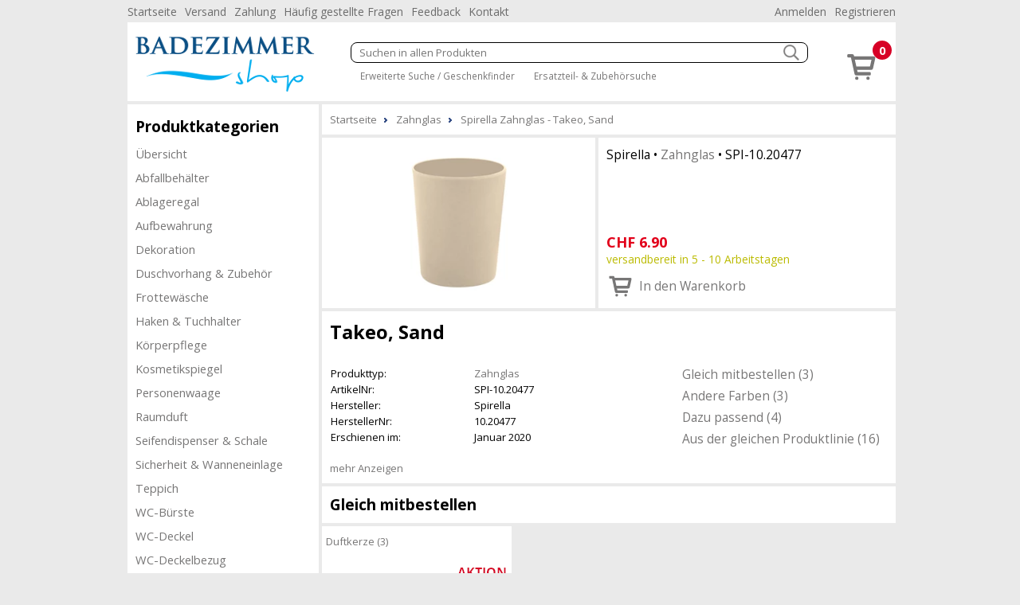

--- FILE ---
content_type: text/html; charset=utf-8
request_url: https://www.badezimmer-shop.ch/zahnglas-1020/spirella-zahnglas-takeo-sand-192666
body_size: 10768
content:
<!DOCTYPE html><html lang="de"><head id="masterHead"><meta charset="utf-8" /><meta http-equiv="x-ua-compatible" content="ie=edge" /><meta name="viewport" content="width=device-width, initial-scale=1" /><title>Spirella Zahnglas Takeo, Sand - Badezimmer-Shop.ch
</title><link href="/Global/Css/guiframework.min.css?20230727015953" rel="stylesheet"/><link href="/BasisNovum/MasterPage/Novum.min.css?20230727015957" rel="stylesheet"/><link href="/BasisNovum/MasterPage/Masterpage.min.css?20230727015955" rel="stylesheet"/><link rel="stylesheet" href="/Global/Tools/jquery.qtip/jquery.qtip.min.css?20230727013706" type="text/css" /><link rel="stylesheet" href="/Global/Tools/jquery.featherlight/featherlight.min.css?20230727013706" type="text/css" /><link rel="stylesheet" href="/Global/Tools/jquery.featherlight/featherlight.gallery.min.css?20230727013707" type="text/css" /><link rel="stylesheet" href="/BasisNovum/Produkte/ProduktDetailControl.min.css?20230727015955" type="text/css"/><link rel="stylesheet" href="/BasisNovum/Produkte/ProdukteListeArtikelControl.min.css?20230727015957" type="text/css"/><link rel="stylesheet" href="/BasisNovum/UserControls/ArtikelTextDesigner.min.css?20230727015954" type="text/css"/><link rel="stylesheet" href="/BasisNovum/UserControls/VarianteControl.min.css?20230727015958" type="text/css"/><link rel="stylesheet" href="/BasisNovum/UserControls/VarianteWarenkorb.min.css?20230727015958" type="text/css"/><link href="/App/css/bsd.novum.design.min.css?20150608051133" rel="stylesheet"/><script defer type="text/javascript" src="/Global/Tools/jquery/jquery-3.6.0.min.js?20230727013705"></script><script defer type="text/javascript" src="/Global/Tools/isMobile/isMobile.js?20230727013707"></script><script defer type="text/javascript" src="/Global/js/global.js?20230727020403"></script><script async type="text/javascript" src="/Global/js/guiframework.js?20230727020403"></script><script defer type="text/javascript" src="/BasisNovum/WebService/WsUtil.js?20230727020403"></script><script defer type="text/javascript" src="/BasisNovum/UserControls/Cart.js?20230727020403"></script><script defer type="text/javascript" src="/BasisNovum/UserControls/AllgSuche.js?20230727020403"></script><script defer type="text/javascript" src="/BasisNovum/MasterPage/novum.js?20230727020403"></script><script defer type="text/javascript" src="/App/js/app.js?20221107031616"></script><script defer type="text/javascript" src="/Global/Tools/jquery.qtip/jquery.qtip.min.js?20230727013706"></script><script defer type="text/javascript" src="/Global/Tools/jquery.featherlight/featherlight.min.js?20230727013706"></script><script defer type="text/javascript" src="/Global/Tools/jquery.featherlight/featherlight.gallery.min.js?20230727013706"></script><script defer type="text/javascript" src="/BasisNovum/Produkte/ProduktDetailControl.js?20230727020403"></script><script defer type="text/javascript" src="/BasisNovum/Produkte/ProdukteListeArtikelControl.js?20230727020403"></script><script defer type="text/javascript" src="/BasisNovum/Produkte/ZubehoerArtikelListe.js?20230727020403"></script><script defer type="text/javascript" src="/BasisNovum/UserControls/AddToCart.js?20230727020403"></script><link rel="icon" type="image/png" href="../favicon.ico" /><meta name="description" content="Spirella Zahnglas Takeo, Sand" /><meta name="robots" content="noodp" /><meta property="og:title" /><meta property="og:description" /><meta property="og:site_name" content="Badezimmer-Shop.ch" /><meta property="og:article:section" content="Zahnglas" /><meta property="og:type" content="og:article" /><meta property="og:image" content="https://www.badezimmer-shop.ch/Thumbnails/LightBox/SPI-10-20477.webp" /></head><body id="masterBody" class="bsd-novum"><form method="post" action="/zahnglas-1020/spirella-zahnglas-takeo-sand-192666" onkeypress="javascript:return WebForm_FireDefaultButton(event, 'btnDoNothing')" id="frmMasterPage"><div class="aspNetHidden"><input type="hidden" name="__LASTFOCUS" id="__LASTFOCUS" value="" /><input type="hidden" name="__EVENTTARGET" id="__EVENTTARGET" value="" /><input type="hidden" name="__EVENTARGUMENT" id="__EVENTARGUMENT" value="" /><input type="hidden" name="__VIEWSTATE" id="__VIEWSTATE" value="/wEPDwULLTEwNDE2ODAwOTBkZM2WCRNuvxsP/k5KsXO5RQHCD9R3Q1M2BFmO3DxJHMmf" /></div><script type="text/javascript">//<![CDATA[
var theForm = document.forms['frmMasterPage'];
if (!theForm) {
    theForm = document.frmMasterPage;
}
function __doPostBack(eventTarget, eventArgument) {
    if (!theForm.onsubmit || (theForm.onsubmit() != false)) {
        theForm.__EVENTTARGET.value = eventTarget;
        theForm.__EVENTARGUMENT.value = eventArgument;
        theForm.submit();
    }
}
//]]></script><script src="/WebResource.axd?d=fruIJHp_xv-KNGnufgCfYItgtTTzHyd-lQq0jut3OL37ARzKVidZXEwSDdURvNxer43irbMkKD8XHewTdX4dowvambuuLosFzuofW3cEavs1&amp;t=638562633717896622" type="text/javascript"></script><script async src="https://www.googletagmanager.com/gtag/js?id=UA-159930375-1"></script><script>window.dataLayer = window.dataLayer || [];function gtag(){dataLayer.push(arguments);}gtag('js', new Date());gtag('config', 'UA-159930375-1', { 'anonymize_ip': true });gtag('config', 'G-TXMMR3187X', { 'anonymize_ip': true });</script><script src="/WebResource.axd?d=hDzl298wt6mBT68UifchfzB4t1t48d626DcDXAIIW2CtlweaxdknYpa7T2gjQi0XhDciDnunMQ5lyzjAB2poEx4cYxGvK4qAWfW-S6p5H9E1&amp;t=638562633717896622" type="text/javascript"></script><input type="submit" name="ctl00$btnDoNothing" value="" id="btnDoNothing" disabled="disabled" class="aspNetDisabled" style="display: none" /><noscript><div class="noscript-notification"><p>Sie haben JavaScript in Ihrem Browser deaktiviert. Damit dieser Onlineshop korrekt funktioniert, muss Javascript aktiviert sein.<br/><a href="https://enable-javascript.com/de/" target="_blank">Anleitung zum aktivieren von Javascript</a></p></div></noscript><div id="page"><nav class="top-nav"><ul id="ucCMSMenuTopNav_ulHorizontalMenu"><li><a href="../../Default.aspx">Startseite</a></li><li><a href="/CMS/Versand/">Versand</a></li><li><a href="/CMS/Zahlung/">Zahlung</a></li><li><a href="/CMS/H%c3%a4ufig+gestellte+Fragen/">H&#228;ufig gestellte Fragen</a></li><li><a href="/CMS/Feedback/">Feedback</a></li><li><a href="/CMS/Kontakt/">Kontakt</a></li></ul><div class="push-right"><ul><li id="KundeAccountTopNav_liAnmelden"><a id="KundeAccountTopNav_hlAnmelden" href="../BasisNovum/KundeAccount/Login.aspx">Anmelden</a></li><li id="KundeAccountTopNav_liRegistrieren"><a id="KundeAccountTopNav_hlRegistrieren" href="../BasisNovum/KundeAccount/AntragKundeKonto.aspx">Registrieren</a></li></ul></div></nav><header><a href="../../Default.aspx" id="homelink"><img src="../../App/images/HeaderFrontend.png" alt="Logo"/></a><div id="header-secondline"><img src="../../BasisNovum/Images/glyphicons-basic-600-menu.svg" alt="Menu" id="cat-hamburger" width="36" height="36" /><div id="allgSuche"><div class="searchBox"><input name="ctl00$ucSuche1$txtAllgSuche" type="text" id="ucSuche1_txtAllgSuche" class="suchbox" Placeholder="Suchen in allen Produkten" /><img class="searchButton" src="../../BasisNovum/Images/search_white.png" alt="suchen" width="20" height="20" /></div><div id="ucSuche1_divShowAll" class="showAll"><a href="/shop-1173-gs">Erweiterte Suche / Geschenkfinder</a> <a href="/shop-1173-z">Ersatzteil- &amp; Zubeh&#246;rsuche</a></div><input type="submit" name="ctl00$ucSuche1$btnSuchen" value="Button" id="ucSuche1_btnSuchen" style="display: none" /></div></div><div id="shopnav"><a href="../../BasisNovum/Warenkorb/ArtikelListe.aspx" title="Weiter zum Bestellprozess" data-tooltip="Der Artikel wurde Ihrem Warenkorb hinzugefügt."><img src="../../BasisNovum/Images/glyphicons-basic-201-cart.svg" alt="Warenkorb" width="45" height="45" /><span class="badge">0</span></a></div></header><nav id="main-nav"><nav id="cat"><h2>Produktkategorien</h2><div id="catcontent"><ul id="ucArtikelGruppe1_ulUebersicht"><li><a href="/shop-1173-g" id="ucArtikelGruppe1_hlAGLink">&#220;bersicht</a></li></ul><ul id="ucArtikelGruppe1_ulCat"><li id="ucArtikelGruppe1_li1014"><a href="/abfallbehaelter-1014">Abfallbeh&#228;lter</a></li><li id="ucArtikelGruppe1_li1919"><a href="/ablageregal-1919">Ablageregal</a></li><li id="ucArtikelGruppe1_li1329"><a href="/aufbewahrung-1329">Aufbewahrung</a></li><li id="ucArtikelGruppe1_li1084"><a href="/dekoration-1084">Dekoration</a></li><li id="ucArtikelGruppe1_li1057"><a href="/duschvorhang-zubehoer-1057-g">Duschvorhang &amp; Zubeh&#246;r</a></li><li id="ucArtikelGruppe1_li2034"><a href="/frottewaesche-2034">Frottew&#228;sche</a></li><li id="ucArtikelGruppe1_li1918"><a href="/haken-tuchhalter-1918-g">Haken &amp; Tuchhalter</a></li><li id="ucArtikelGruppe1_li2075"><a href="/koerperpflege-2075">K&#246;rperpflege</a></li><li id="ucArtikelGruppe1_li1923"><a href="/kosmetikspiegel-1923">Kosmetikspiegel</a></li><li id="ucArtikelGruppe1_li1920"><a href="/personenwaage-1920">Personenwaage</a></li><li id="ucArtikelGruppe1_li2074"><a href="/raumduft-2074">Raumduft</a></li><li id="ucArtikelGruppe1_li1021"><a href="/seifendispenser-schale-1021-g">Seifendispenser &amp; Schale</a></li><li id="ucArtikelGruppe1_li1921"><a href="/sicherheit-wanneneinlage-1921-g">Sicherheit &amp; Wanneneinlage</a></li><li id="ucArtikelGruppe1_li1016"><a href="/teppich-1016">Teppich</a></li><li id="ucArtikelGruppe1_li1022"><a href="/wc-buerste-1022">WC-B&#252;rste</a></li><li id="ucArtikelGruppe1_li2033"><a href="/wc-deckel-2033">WC-Deckel</a></li><li id="ucArtikelGruppe1_li2032"><a href="/wc-deckelbezug-2032">WC-Deckelbezug</a></li><li id="ucArtikelGruppe1_li1024"><a href="/wc-papierhalter-1024">WC-Papierhalter</a></li><li id="ucArtikelGruppe1_li1020" class="active"><a href="/zahnglas-1020">Zahnglas</a></li><li id="ucArtikelGruppe1_li1916"><a href="/zubehoer-1916-g">Zubeh&#246;r</a></li><li id="ucArtikelGruppe1_li1090"><a href="/ersatzteile-1090">Ersatzteile</a></li></ul></div></nav></nav><aside><aside class="cmsMenu"><h2>Promotionen</h2><div class="cmsMenuContent"><a href="../../BasisNovum/Produkte/ProdukteListe.aspx?AGID=1173&AGBezeichnung=shop&Sub=true&Filter=MwBfADAAXwAxAA2"><img src="../../MandantData/LinkDataCms/AktionCms.jpg" alt="Aktionen" /></a></div></aside><aside class="cmsMenu"><h2>Ihre Vorteile</h2><div class="cmsMenuContent"><ul style="list-style-type: none; padding: 0px; margin: 0px;"><li style="margin-left: 5px"><span style="color: #4c9d1c">&#10004;</span> Nur 5.90 Versandkosten (B-Post)</li><li style="margin-left: 5px"><span style="color: #4c9d1c">&#10004;</span> Ab 50.- CHF portofrei (B-Post)</li><li style="margin-left: 5px"><span style="color: #4c9d1c">&#10004;</span> Abholen in Niederlenz</li><li style="margin-left: 5px"><span style="color: #4c9d1c">&#10004;</span> Komplettes "Spirella"  Sortiment</li><li style="margin-left: 5px"><span style="color: #4c9d1c">&#10004;</span> Komplettes "Kleine Wolke" Sortiment</li><li style="margin-left: 5px"><span style="color: #4c9d1c">&#10004;</span> Komplettes " Diaqua" Sortiment</li><li style="margin-left: 5px"><span style="color: #4c9d1c">&#10004;</span> Komplettes "Möve" Sortiment</li><li style="margin-left: 5px"><span style="color: #4c9d1c">&#10004;</span> Lieferung auf Rechnung</li><li style="margin-left: 5px"><span style="color: #4c9d1c">&#10004;</span> 100% Markengarantie</li><li style="margin-left: 5px"><span style="color: #4c9d1c">&#10004;</span> Bekannt vom Spirella-Shop.ch</li></ul><div style="padding: 20px 0 10px 10px;"><a href="../../CMS/ClickNPick/"><img style="border-width:0px;" width="128" height="27" src="../../MandantData/LinkDataCMS/clickpicklogo.jpg" alt="Abholen bei Click &amp; Pick" /><br/>Portofrei selber abholen</a></div><div style="padding: 20px 0 10px 10px;"><a target="_blank" href="http://www.sammelkarte.ch"><img style="border-width:0px;" width="128" height="32" src="../../MandantData/LinkDataCMS/sammelkarte.jpg" alt="Prämien sammeln - mit Sammelkarte.ch" /><br/>Prämie für Kunden</a></div></div></aside></aside><main><ol itemscope itemtype="http://schema.org/BreadcrumbList" id="groupnav"><li itemprop="itemListElement" itemscope="" itemtype="http://schema.org/ListItem"><a itemprop="item" href="../Default.aspx"><span itemprop="name">Startseite</span><meta itemprop="position" content="1" /></a></li><li itemprop="itemListElement" itemscope="" itemtype="http://schema.org/ListItem"><a itemprop="item" href="/zahnglas-1020"><span itemprop="name">Zahnglas</span><meta itemprop="position" content="2" /></a></li><li itemprop="itemListElement" itemscope="" itemtype="http://schema.org/ListItem"><a itemprop="item" href="/zahnglas-1020/spirella-zahnglas-takeo-sand-192666"><span itemprop="name">Spirella Zahnglas - Takeo, Sand</span><meta itemprop="position" content="3" /></a></li></ol><article id="cphContent_ucProduktDetail1_produktdetail" class="produktdetail" itemscope="" itemtype="http://schema.org/Product"><header><figure><a id="cphContent_ucProduktDetail1_lnkImgGross1" class="featherlight-gallery" title=" - Bild: 1" href="../Thumbnails/LightBox/SPI-10-20477.webp"><img src="../../Thumbnails/ArtikelDetail/SPI-10-20477.webp" alt="" width="400" height="240" itemprop ="image" /></a></figure><div class="detail"><h2 id="cphContent_ucProduktDetail1_h2"><span id="cphContent_ucProduktDetail1_lblHersteller">Spirella</span> &bull; <a id="cphContent_ucProduktDetail1_lnkEigenschaftGruppe" href="../BasisNovum/Produkte/ProdukteListe.aspx?AGID=1173&amp;AGBezeichnung=shop&amp;Sub=true&amp;Filter=OQA5AF8AMABfADcAMQA1">Zahnglas</a> &bull; <span id="cphContent_ucProduktDetail1_lblArtikelNrText" itemprop="sku">SPI-10.20477</span></h2><div id="cphContent_ucProduktDetail1_divOffer" class="offers" itemprop="offers" itemscope="" itemtype="http://schema.org/Offer"><meta id="cphContent_ucProduktDetail1_metaCondition" itemprop="itemCondition" content="http://schema.org/NewCondition"></meta><div><div id="cphContent_ucProduktDetail1_divWaehrung" class="preis"><span id="cphContent_ucProduktDetail1_lblVPBruttoRabattCurrency" itemprop="priceCurrency">CHF</span>&nbsp;<span id="cphContent_ucProduktDetail1_lblVPBruttoRabatt" itemprop="price">6.90</span></div><span id="cphContent_ucProduktDetail1_lblLieferfristText" class="LieferfristLabel LF-9" content="http://schema.org/InStock" itemprop="availability">versandbereit in 5 - 10 Arbeitstagen</span></div><div><div id="cphContent_ucProduktDetail1__AddToChart_divAddToCartNonPers" class="addToCartControl nonpers" data-artikelid="192666"><input name="ctl00$cphContent$ucProduktDetail1$_AddToChart$txtAddToCartNonPers" value="1" id="cphContent_ucProduktDetail1__AddToChart_txtAddToCartNonPers" type="number" min="1" /><a onclick="return Bsd.Web.BasisNovum.UserControls.AddToCart.addToCart(this);" id="cphContent_ucProduktDetail1__AddToChart_btnAddToCartNonPers" title="In den Warenkorb" href="javascript:__doPostBack(&#39;ctl00$cphContent$ucProduktDetail1$_AddToChart$btnAddToCartNonPers&#39;,&#39;&#39;)"><img id="cphContent_ucProduktDetail1__AddToChart_imgAddToCartNonPers" alt="in den Warenkorb" src="/BasisNovum/Images/glyphicons-basic-201-cart.svg" style="height:36px;width:36px;" /><span id="cphContent_ucProduktDetail1__AddToChart_lblAddToCartNonPers" class="text">In den Warenkorb</span></a></div></div></div></div></header><div class="article-description"><h1 id="cphContent_ucProduktDetail1_h1" itemprop="name"> Takeo, Sand</h1><header><section class="description"><table id="cphContent_ucProduktDetail1_tblArtikelValues" class="produkttable"><tr><td style="width:180px;">Produkttyp:</td><td><a href="../BasisNovum/Produkte/ProdukteListe.aspx?AGID=1173&amp;AGBezeichnung=shop&amp;Sub=true&amp;Filter=OQA5AF8AMABfADcAMQA1">Zahnglas</a></td></tr><tr><td style="width:180px;">ArtikelNr:</td><td>SPI-10.20477</td></tr><tr><td style="width:180px;">Hersteller:</td><td itemprop="brand">Spirella</td></tr><tr><td style="width:180px;">HerstellerNr:</td><td itemprop="mpn">10.20477</td></tr><tr><td style="width:180px;">Erschienen im:</td><td>Januar 2020</td></tr></table></section><nav><ul id="cphContent_ucProduktDetail1_internalLinks"><li><a href="#gleich-mitbestellen">Gleich mitbestellen (3)</a></li><li><a href="#andere-farben">Andere Farben (3)</a></li><li><a href="#dazu-passend">Dazu passend (4)</a></li><li><a href="#aus-der-gleichen-produktlinie">Aus der gleichen Produktlinie (16)</a></li></ul></nav></header><a id="cphContent_ucProduktDetail1_hlAnkerProduktbeschreibung" href="#mehr-anzeigen">mehr Anzeigen</a><footer style="display: none"><section id="cphContent_ucProduktDetail1_sectionProduktbeschreibung" class="white"><h2>Spezifikationen</h2><table class="produkttable"><caption>Allgemeine Informationen
	</caption><tr><td style="width:180px;">Befestigungsart:</td><td>Stellen</td></tr><tr><td style="width:180px;">Produktlinie:</td><td>Spirella>Takeo</td></tr><tr><td style="width:180px;">Farbe:</td><td>Sand</td></tr><tr><td style="width:180px;">Material:</td><td>Hölzer>Bambus</td></tr></table><table class="produkttable"><caption>Abmasse
	</caption><tr><td style="width:180px;">Breite:</td><td>74 mm</td></tr><tr><td style="width:180px;">Höhe:</td><td>92 mm</td></tr></table></section></footer></div><a id="cphContent_ucProduktDetail1_repArtikelZusatz_zusatzArtikelListe_0_anker_0" name="gleich-mitbestellen"></a><h2 class="sectionTitle">Gleich mitbestellen</h2><section class="article"><article id="cphContent_ucProduktDetail1_repArtikelZusatz_zusatzArtikelListe_0_repArtikelZusatz_0_produkteListeArtikelZusatz8e57ddf88d8a4c749129fbc619dfcbb4_0_article_0" data-eigenschaftgruppe="294" data-artikelzusatzart="1000" data-artikelzusatzfirst="" class="showMoreLeader"><a id="cphContent_ucProduktDetail1_repArtikelZusatz_zusatzArtikelListe_0_repArtikelZusatz_0_produkteListeArtikelZusatz8e57ddf88d8a4c749129fbc619dfcbb4_0_hlEigenschaftGruppe_0" class="showMore" onclick="Bsd.Web.BasisNovum.Produkte.ProdukteListeArtikelControl.showArtikelZusatzByEigenschaftGruppe(1000, 294); return false;">Duftkerze (3)</a><header><span id="cphContent_ucProduktDetail1_repArtikelZusatz_zusatzArtikelListe_0_repArtikelZusatz_0_produkteListeArtikelZusatz8e57ddf88d8a4c749129fbc619dfcbb4_0_lblArtikelNr_0">MOV-44188-073</span></header><figure><a id="cphContent_ucProduktDetail1_repArtikelZusatz_zusatzArtikelListe_0_repArtikelZusatz_0_produkteListeArtikelZusatz8e57ddf88d8a4c749129fbc619dfcbb4_0_lnkImg_0" href="/raumduft-2074/moeve-duftkerze-apothecary-rich-man-amber-178707"><img id="cphContent_ucProduktDetail1_repArtikelZusatz_zusatzArtikelListe_0_repArtikelZusatz_0_produkteListeArtikelZusatz8e57ddf88d8a4c749129fbc619dfcbb4_0_imgArtikel_0" width="225" height="225" alt="" loading="lazy" src="/Thumbnails/ArtikelListe/MOV-44188-073.webp" /></a></figure><div id="cphContent_ucProduktDetail1_repArtikelZusatz_zusatzArtikelListe_0_repArtikelZusatz_0_produkteListeArtikelZusatz8e57ddf88d8a4c749129fbc619dfcbb4_0_divPromotions_0" class="promotions"><img id="cphContent_ucProduktDetail1_repArtikelZusatz_zusatzArtikelListe_0_repArtikelZusatz_0_produkteListeArtikelZusatz8e57ddf88d8a4c749129fbc619dfcbb4_0_repPromotions_0_promotionImage_0" src="../MandantData/LinkDataBild/ArtikelPromotionTyp/Aktion.png" alt="Aktion" /></div><footer><h2 id="cphContent_ucProduktDetail1_repArtikelZusatz_zusatzArtikelListe_0_repArtikelZusatz_0_produkteListeArtikelZusatz8e57ddf88d8a4c749129fbc619dfcbb4_0_h2_0"><span id="cphContent_ucProduktDetail1_repArtikelZusatz_zusatzArtikelListe_0_repArtikelZusatz_0_produkteListeArtikelZusatz8e57ddf88d8a4c749129fbc619dfcbb4_0_lblHersteller_0">Möve</span> &bull; <a id="cphContent_ucProduktDetail1_repArtikelZusatz_zusatzArtikelListe_0_repArtikelZusatz_0_produkteListeArtikelZusatz8e57ddf88d8a4c749129fbc619dfcbb4_0_lnkEigenschaftGruppe_0" href="../BasisNovum/Produkte/ProdukteListe.aspx?AGID=1173&amp;AGBezeichnung=shop&amp;Sub=true&amp;Filter=OQA5AF8AMABfADIAOQA0AA2">Duftkerze</a></h2><h1><a id="cphContent_ucProduktDetail1_repArtikelZusatz_zusatzArtikelListe_0_repArtikelZusatz_0_produkteListeArtikelZusatz8e57ddf88d8a4c749129fbc619dfcbb4_0_lnkLiteral_0" href="/raumduft-2074/moeve-duftkerze-apothecary-rich-man-amber-178707">Apothecary, Rich Man Amber</a></h1><div id="cphContent_ucProduktDetail1_repArtikelZusatz_zusatzArtikelListe_0_repArtikelZusatz_0_produkteListeArtikelZusatz8e57ddf88d8a4c749129fbc619dfcbb4_0_divOfferDetail_0" class="offer"><img id="cphContent_ucProduktDetail1_repArtikelZusatz_zusatzArtikelListe_0_repArtikelZusatz_0_produkteListeArtikelZusatz8e57ddf88d8a4c749129fbc619dfcbb4_0_imgLieferfrist_0" title="sofort, ab Lager" class="lieferfrist" src="/MandantData/LinkDataBild/Lieferfrist/green.svg" alt="sofort, ab Lager" style="height:20px;width:20px;" /><div><span id="cphContent_ucProduktDetail1_repArtikelZusatz_zusatzArtikelListe_0_repArtikelZusatz_0_produkteListeArtikelZusatz8e57ddf88d8a4c749129fbc619dfcbb4_0_lblVPBruttoRabattCurrency_0">CHF</span>&nbsp;<span id="cphContent_ucProduktDetail1_repArtikelZusatz_zusatzArtikelListe_0_repArtikelZusatz_0_produkteListeArtikelZusatz8e57ddf88d8a4c749129fbc619dfcbb4_0_lblVPBruttoRabatt_0">10.95</span><span id="cphContent_ucProduktDetail1_repArtikelZusatz_zusatzArtikelListe_0_repArtikelZusatz_0_produkteListeArtikelZusatz8e57ddf88d8a4c749129fbc619dfcbb4_0_lblEvp_0" class="evp"> statt CHF 21.90</span></div><div id="cphContent_ucProduktDetail1_repArtikelZusatz_zusatzArtikelListe_0_repArtikelZusatz_0_produkteListeArtikelZusatz8e57ddf88d8a4c749129fbc619dfcbb4_0__AddToChart_0_divAddToCartNonPers_0" class="addToCartControl nonpers" data-artikelid="178707"><input name="ctl00$cphContent$ucProduktDetail1$repArtikelZusatz$ctl00$zusatzArtikelListe$repArtikelZusatz$ctl00$produkteListeArtikelZusatz8e57ddf88d8a4c749129fbc619dfcbb4$_AddToChart$txtAddToCartNonPers" value="1" id="cphContent_ucProduktDetail1_repArtikelZusatz_zusatzArtikelListe_0_repArtikelZusatz_0_produkteListeArtikelZusatz8e57ddf88d8a4c749129fbc619dfcbb4_0__AddToChart_0_txtAddToCartNonPers_0" type="number" min="1" /><a onclick="return Bsd.Web.BasisNovum.UserControls.AddToCart.addToCart(this);" id="cphContent_ucProduktDetail1_repArtikelZusatz_zusatzArtikelListe_0_repArtikelZusatz_0_produkteListeArtikelZusatz8e57ddf88d8a4c749129fbc619dfcbb4_0__AddToChart_0_btnAddToCartNonPers_0" title="In den Warenkorb" href="javascript:__doPostBack(&#39;ctl00$cphContent$ucProduktDetail1$repArtikelZusatz$ctl00$zusatzArtikelListe$repArtikelZusatz$ctl00$produkteListeArtikelZusatz8e57ddf88d8a4c749129fbc619dfcbb4$_AddToChart$btnAddToCartNonPers&#39;,&#39;&#39;)"><img id="cphContent_ucProduktDetail1_repArtikelZusatz_zusatzArtikelListe_0_repArtikelZusatz_0_produkteListeArtikelZusatz8e57ddf88d8a4c749129fbc619dfcbb4_0__AddToChart_0_imgAddToCartNonPers_0" alt="in den Warenkorb" src="/BasisNovum/Images/glyphicons-basic-201-cart.svg" style="height:36px;width:36px;" /></a></div></div></footer></article><div id="cphContent_ucProduktDetail1_repArtikelZusatz_zusatzArtikelListe_0_hiddenBox_0" style="display: none"><article id="cphContent_ucProduktDetail1_repArtikelZusatz_zusatzArtikelListe_0_produkteListeArtikelZusatzf7600ffcb7344877a8cc779fb5f4d925_0_article_0" data-eigenschaftgruppe="294" data-artikelzusatzart="1000" class="showMoreFollower"><header><span id="cphContent_ucProduktDetail1_repArtikelZusatz_zusatzArtikelListe_0_produkteListeArtikelZusatzf7600ffcb7344877a8cc779fb5f4d925_0_lblArtikelNr_0">MOV-44188-075</span></header><figure><a id="cphContent_ucProduktDetail1_repArtikelZusatz_zusatzArtikelListe_0_produkteListeArtikelZusatzf7600ffcb7344877a8cc779fb5f4d925_0_lnkImg_0" href="/raumduft-2074/moeve-duftkerze-apothecary-vanilla-178709"><img id="cphContent_ucProduktDetail1_repArtikelZusatz_zusatzArtikelListe_0_produkteListeArtikelZusatzf7600ffcb7344877a8cc779fb5f4d925_0_imgArtikel_0" width="225" height="225" alt="" loading="lazy" src="/Thumbnails/ArtikelListe/MOV-44188-075.webp" /></a></figure><div id="cphContent_ucProduktDetail1_repArtikelZusatz_zusatzArtikelListe_0_produkteListeArtikelZusatzf7600ffcb7344877a8cc779fb5f4d925_0_divPromotions_0" class="promotions"><img id="cphContent_ucProduktDetail1_repArtikelZusatz_zusatzArtikelListe_0_produkteListeArtikelZusatzf7600ffcb7344877a8cc779fb5f4d925_0_repPromotions_0_promotionImage_0" src="../MandantData/LinkDataBild/ArtikelPromotionTyp/Aktion.png" alt="Aktion" /></div><footer><h2 id="cphContent_ucProduktDetail1_repArtikelZusatz_zusatzArtikelListe_0_produkteListeArtikelZusatzf7600ffcb7344877a8cc779fb5f4d925_0_h2_0"><span id="cphContent_ucProduktDetail1_repArtikelZusatz_zusatzArtikelListe_0_produkteListeArtikelZusatzf7600ffcb7344877a8cc779fb5f4d925_0_lblHersteller_0">Möve</span> &bull; <a id="cphContent_ucProduktDetail1_repArtikelZusatz_zusatzArtikelListe_0_produkteListeArtikelZusatzf7600ffcb7344877a8cc779fb5f4d925_0_lnkEigenschaftGruppe_0" href="../BasisNovum/Produkte/ProdukteListe.aspx?AGID=1173&amp;AGBezeichnung=shop&amp;Sub=true&amp;Filter=OQA5AF8AMABfADIAOQA0AA2">Duftkerze</a></h2><h1><a id="cphContent_ucProduktDetail1_repArtikelZusatz_zusatzArtikelListe_0_produkteListeArtikelZusatzf7600ffcb7344877a8cc779fb5f4d925_0_lnkLiteral_0" href="/raumduft-2074/moeve-duftkerze-apothecary-vanilla-178709">Apothecary, Vanilla</a></h1><div id="cphContent_ucProduktDetail1_repArtikelZusatz_zusatzArtikelListe_0_produkteListeArtikelZusatzf7600ffcb7344877a8cc779fb5f4d925_0_divOfferDetail_0" class="offer"><img id="cphContent_ucProduktDetail1_repArtikelZusatz_zusatzArtikelListe_0_produkteListeArtikelZusatzf7600ffcb7344877a8cc779fb5f4d925_0_imgLieferfrist_0" title="sofort, ab Lager" class="lieferfrist" src="/MandantData/LinkDataBild/Lieferfrist/green.svg" alt="sofort, ab Lager" style="height:20px;width:20px;" /><div><span id="cphContent_ucProduktDetail1_repArtikelZusatz_zusatzArtikelListe_0_produkteListeArtikelZusatzf7600ffcb7344877a8cc779fb5f4d925_0_lblVPBruttoRabattCurrency_0">CHF</span>&nbsp;<span id="cphContent_ucProduktDetail1_repArtikelZusatz_zusatzArtikelListe_0_produkteListeArtikelZusatzf7600ffcb7344877a8cc779fb5f4d925_0_lblVPBruttoRabatt_0">13.15</span><span id="cphContent_ucProduktDetail1_repArtikelZusatz_zusatzArtikelListe_0_produkteListeArtikelZusatzf7600ffcb7344877a8cc779fb5f4d925_0_lblEvp_0" class="evp"> statt CHF 21.90</span></div><div id="cphContent_ucProduktDetail1_repArtikelZusatz_zusatzArtikelListe_0_produkteListeArtikelZusatzf7600ffcb7344877a8cc779fb5f4d925_0__AddToChart_0_divAddToCartNonPers_0" class="addToCartControl nonpers" data-artikelid="178709"><input name="ctl00$cphContent$ucProduktDetail1$repArtikelZusatz$ctl00$zusatzArtikelListe$produkteListeArtikelZusatzf7600ffcb7344877a8cc779fb5f4d925$_AddToChart$txtAddToCartNonPers" value="1" id="cphContent_ucProduktDetail1_repArtikelZusatz_zusatzArtikelListe_0_produkteListeArtikelZusatzf7600ffcb7344877a8cc779fb5f4d925_0__AddToChart_0_txtAddToCartNonPers_0" type="number" min="1" /><a onclick="return Bsd.Web.BasisNovum.UserControls.AddToCart.addToCart(this);" id="cphContent_ucProduktDetail1_repArtikelZusatz_zusatzArtikelListe_0_produkteListeArtikelZusatzf7600ffcb7344877a8cc779fb5f4d925_0__AddToChart_0_btnAddToCartNonPers_0" title="In den Warenkorb" href="javascript:__doPostBack(&#39;ctl00$cphContent$ucProduktDetail1$repArtikelZusatz$ctl00$zusatzArtikelListe$produkteListeArtikelZusatzf7600ffcb7344877a8cc779fb5f4d925$_AddToChart$btnAddToCartNonPers&#39;,&#39;&#39;)"><img id="cphContent_ucProduktDetail1_repArtikelZusatz_zusatzArtikelListe_0_produkteListeArtikelZusatzf7600ffcb7344877a8cc779fb5f4d925_0__AddToChart_0_imgAddToCartNonPers_0" alt="in den Warenkorb" src="/BasisNovum/Images/glyphicons-basic-201-cart.svg" style="height:36px;width:36px;" /></a></div></div></footer></article><article id="cphContent_ucProduktDetail1_repArtikelZusatz_zusatzArtikelListe_0_produkteListeArtikelZusatze078d55e4f05473bba0975fb11bd149f_0_article_0" data-eigenschaftgruppe="294" data-artikelzusatzart="1000" class="showMoreFollower"><header><span id="cphContent_ucProduktDetail1_repArtikelZusatz_zusatzArtikelListe_0_produkteListeArtikelZusatze078d55e4f05473bba0975fb11bd149f_0_lblArtikelNr_0">MOV-44188-074</span></header><figure><a id="cphContent_ucProduktDetail1_repArtikelZusatz_zusatzArtikelListe_0_produkteListeArtikelZusatze078d55e4f05473bba0975fb11bd149f_0_lnkImg_0" href="/raumduft-2074/moeve-duftkerze-apothecary-silver-rain-178708"><img id="cphContent_ucProduktDetail1_repArtikelZusatz_zusatzArtikelListe_0_produkteListeArtikelZusatze078d55e4f05473bba0975fb11bd149f_0_imgArtikel_0" width="225" height="225" alt="" loading="lazy" src="/Thumbnails/ArtikelListe/MOV-44188-074.webp" /></a></figure><div id="cphContent_ucProduktDetail1_repArtikelZusatz_zusatzArtikelListe_0_produkteListeArtikelZusatze078d55e4f05473bba0975fb11bd149f_0_divPromotions_0" class="promotions"><img id="cphContent_ucProduktDetail1_repArtikelZusatz_zusatzArtikelListe_0_produkteListeArtikelZusatze078d55e4f05473bba0975fb11bd149f_0_repPromotions_0_promotionImage_0" src="../MandantData/LinkDataBild/ArtikelPromotionTyp/Aktion.png" alt="Aktion" /></div><footer><h2 id="cphContent_ucProduktDetail1_repArtikelZusatz_zusatzArtikelListe_0_produkteListeArtikelZusatze078d55e4f05473bba0975fb11bd149f_0_h2_0"><span id="cphContent_ucProduktDetail1_repArtikelZusatz_zusatzArtikelListe_0_produkteListeArtikelZusatze078d55e4f05473bba0975fb11bd149f_0_lblHersteller_0">Möve</span> &bull; <a id="cphContent_ucProduktDetail1_repArtikelZusatz_zusatzArtikelListe_0_produkteListeArtikelZusatze078d55e4f05473bba0975fb11bd149f_0_lnkEigenschaftGruppe_0" href="../BasisNovum/Produkte/ProdukteListe.aspx?AGID=1173&amp;AGBezeichnung=shop&amp;Sub=true&amp;Filter=OQA5AF8AMABfADIAOQA0AA2">Duftkerze</a></h2><h1><a id="cphContent_ucProduktDetail1_repArtikelZusatz_zusatzArtikelListe_0_produkteListeArtikelZusatze078d55e4f05473bba0975fb11bd149f_0_lnkLiteral_0" href="/raumduft-2074/moeve-duftkerze-apothecary-silver-rain-178708">Apothecary, Silver Rain</a></h1><div id="cphContent_ucProduktDetail1_repArtikelZusatz_zusatzArtikelListe_0_produkteListeArtikelZusatze078d55e4f05473bba0975fb11bd149f_0_divOfferDetail_0" class="offer"><img id="cphContent_ucProduktDetail1_repArtikelZusatz_zusatzArtikelListe_0_produkteListeArtikelZusatze078d55e4f05473bba0975fb11bd149f_0_imgLieferfrist_0" title="sofort, ab Lager" class="lieferfrist" src="/MandantData/LinkDataBild/Lieferfrist/green.svg" alt="sofort, ab Lager" style="height:20px;width:20px;" /><div><span id="cphContent_ucProduktDetail1_repArtikelZusatz_zusatzArtikelListe_0_produkteListeArtikelZusatze078d55e4f05473bba0975fb11bd149f_0_lblVPBruttoRabattCurrency_0">CHF</span>&nbsp;<span id="cphContent_ucProduktDetail1_repArtikelZusatz_zusatzArtikelListe_0_produkteListeArtikelZusatze078d55e4f05473bba0975fb11bd149f_0_lblVPBruttoRabatt_0">15.35</span><span id="cphContent_ucProduktDetail1_repArtikelZusatz_zusatzArtikelListe_0_produkteListeArtikelZusatze078d55e4f05473bba0975fb11bd149f_0_lblEvp_0" class="evp"> statt CHF 21.90</span></div><div id="cphContent_ucProduktDetail1_repArtikelZusatz_zusatzArtikelListe_0_produkteListeArtikelZusatze078d55e4f05473bba0975fb11bd149f_0__AddToChart_0_divAddToCartNonPers_0" class="addToCartControl nonpers" data-artikelid="178708"><input name="ctl00$cphContent$ucProduktDetail1$repArtikelZusatz$ctl00$zusatzArtikelListe$produkteListeArtikelZusatze078d55e4f05473bba0975fb11bd149f$_AddToChart$txtAddToCartNonPers" value="1" id="cphContent_ucProduktDetail1_repArtikelZusatz_zusatzArtikelListe_0_produkteListeArtikelZusatze078d55e4f05473bba0975fb11bd149f_0__AddToChart_0_txtAddToCartNonPers_0" type="number" min="1" /><a onclick="return Bsd.Web.BasisNovum.UserControls.AddToCart.addToCart(this);" id="cphContent_ucProduktDetail1_repArtikelZusatz_zusatzArtikelListe_0_produkteListeArtikelZusatze078d55e4f05473bba0975fb11bd149f_0__AddToChart_0_btnAddToCartNonPers_0" title="In den Warenkorb" href="javascript:__doPostBack(&#39;ctl00$cphContent$ucProduktDetail1$repArtikelZusatz$ctl00$zusatzArtikelListe$produkteListeArtikelZusatze078d55e4f05473bba0975fb11bd149f$_AddToChart$btnAddToCartNonPers&#39;,&#39;&#39;)"><img id="cphContent_ucProduktDetail1_repArtikelZusatz_zusatzArtikelListe_0_produkteListeArtikelZusatze078d55e4f05473bba0975fb11bd149f_0__AddToChart_0_imgAddToCartNonPers_0" alt="in den Warenkorb" src="/BasisNovum/Images/glyphicons-basic-201-cart.svg" style="height:36px;width:36px;" /></a></div></div></footer></article></div></section><a id="cphContent_ucProduktDetail1_repArtikelZusatz_zusatzArtikelListe_1_anker_1" name="andere-farben"></a><h2 class="sectionTitle">Andere Farben</h2><section class="article"><article id="cphContent_ucProduktDetail1_repArtikelZusatz_zusatzArtikelListe_1_repArtikelZusatz_1_produkteListeArtikelZusatz03024ba7bf5b4990aa6e82c9b943fa41_0_article_0" data-eigenschaftgruppe="71" data-artikelzusatzart="1005" class="showMoreFollower"><header><span id="cphContent_ucProduktDetail1_repArtikelZusatz_zusatzArtikelListe_1_repArtikelZusatz_1_produkteListeArtikelZusatz03024ba7bf5b4990aa6e82c9b943fa41_0_lblArtikelNr_0">SPI-10.20465</span></header><figure><a id="cphContent_ucProduktDetail1_repArtikelZusatz_zusatzArtikelListe_1_repArtikelZusatz_1_produkteListeArtikelZusatz03024ba7bf5b4990aa6e82c9b943fa41_0_lnkImg_0" href="/zahnglas-1020/spirella-zahnglas-takeo-anthracite-192663"><img id="cphContent_ucProduktDetail1_repArtikelZusatz_zusatzArtikelListe_1_repArtikelZusatz_1_produkteListeArtikelZusatz03024ba7bf5b4990aa6e82c9b943fa41_0_imgArtikel_0" width="225" height="225" alt="" loading="lazy" src="/Thumbnails/ArtikelListe/SPI-10-20465.webp" /></a></figure><footer><h2 id="cphContent_ucProduktDetail1_repArtikelZusatz_zusatzArtikelListe_1_repArtikelZusatz_1_produkteListeArtikelZusatz03024ba7bf5b4990aa6e82c9b943fa41_0_h2_0"><span id="cphContent_ucProduktDetail1_repArtikelZusatz_zusatzArtikelListe_1_repArtikelZusatz_1_produkteListeArtikelZusatz03024ba7bf5b4990aa6e82c9b943fa41_0_lblHersteller_0">Spirella</span> &bull; <a id="cphContent_ucProduktDetail1_repArtikelZusatz_zusatzArtikelListe_1_repArtikelZusatz_1_produkteListeArtikelZusatz03024ba7bf5b4990aa6e82c9b943fa41_0_lnkEigenschaftGruppe_0" href="../BasisNovum/Produkte/ProdukteListe.aspx?AGID=1173&amp;AGBezeichnung=shop&amp;Sub=true&amp;Filter=OQA5AF8AMABfADcAMQA1">Zahnglas</a></h2><h1><a id="cphContent_ucProduktDetail1_repArtikelZusatz_zusatzArtikelListe_1_repArtikelZusatz_1_produkteListeArtikelZusatz03024ba7bf5b4990aa6e82c9b943fa41_0_lnkLiteral_0" href="/zahnglas-1020/spirella-zahnglas-takeo-anthracite-192663">Takeo, Anthracite</a></h1><div id="cphContent_ucProduktDetail1_repArtikelZusatz_zusatzArtikelListe_1_repArtikelZusatz_1_produkteListeArtikelZusatz03024ba7bf5b4990aa6e82c9b943fa41_0_divOfferDetail_0" class="offer"><img id="cphContent_ucProduktDetail1_repArtikelZusatz_zusatzArtikelListe_1_repArtikelZusatz_1_produkteListeArtikelZusatz03024ba7bf5b4990aa6e82c9b943fa41_0_imgLieferfrist_0" title="versandbereit in 5 - 10 Arbeitstagen" class="lieferfrist" src="/MandantData/LinkDataBild/Lieferfrist/green3.svg" alt="versandbereit in 5 - 10 Arbeitstagen" style="height:20px;width:20px;" /><div><span id="cphContent_ucProduktDetail1_repArtikelZusatz_zusatzArtikelListe_1_repArtikelZusatz_1_produkteListeArtikelZusatz03024ba7bf5b4990aa6e82c9b943fa41_0_lblVPBruttoRabattCurrency_0">CHF</span>&nbsp;<span id="cphContent_ucProduktDetail1_repArtikelZusatz_zusatzArtikelListe_1_repArtikelZusatz_1_produkteListeArtikelZusatz03024ba7bf5b4990aa6e82c9b943fa41_0_lblVPBruttoRabatt_0">6.90</span></div><div id="cphContent_ucProduktDetail1_repArtikelZusatz_zusatzArtikelListe_1_repArtikelZusatz_1_produkteListeArtikelZusatz03024ba7bf5b4990aa6e82c9b943fa41_0__AddToChart_0_divAddToCartNonPers_0" class="addToCartControl nonpers" data-artikelid="192663"><input name="ctl00$cphContent$ucProduktDetail1$repArtikelZusatz$ctl01$zusatzArtikelListe$repArtikelZusatz$ctl00$produkteListeArtikelZusatz03024ba7bf5b4990aa6e82c9b943fa41$_AddToChart$txtAddToCartNonPers" value="1" id="cphContent_ucProduktDetail1_repArtikelZusatz_zusatzArtikelListe_1_repArtikelZusatz_1_produkteListeArtikelZusatz03024ba7bf5b4990aa6e82c9b943fa41_0__AddToChart_0_txtAddToCartNonPers_0" type="number" min="1" /><a onclick="return Bsd.Web.BasisNovum.UserControls.AddToCart.addToCart(this);" id="cphContent_ucProduktDetail1_repArtikelZusatz_zusatzArtikelListe_1_repArtikelZusatz_1_produkteListeArtikelZusatz03024ba7bf5b4990aa6e82c9b943fa41_0__AddToChart_0_btnAddToCartNonPers_0" title="In den Warenkorb" href="javascript:__doPostBack(&#39;ctl00$cphContent$ucProduktDetail1$repArtikelZusatz$ctl01$zusatzArtikelListe$repArtikelZusatz$ctl00$produkteListeArtikelZusatz03024ba7bf5b4990aa6e82c9b943fa41$_AddToChart$btnAddToCartNonPers&#39;,&#39;&#39;)"><img id="cphContent_ucProduktDetail1_repArtikelZusatz_zusatzArtikelListe_1_repArtikelZusatz_1_produkteListeArtikelZusatz03024ba7bf5b4990aa6e82c9b943fa41_0__AddToChart_0_imgAddToCartNonPers_0" alt="in den Warenkorb" src="/BasisNovum/Images/glyphicons-basic-201-cart.svg" style="height:36px;width:36px;" /></a></div></div></footer></article><article id="cphContent_ucProduktDetail1_repArtikelZusatz_zusatzArtikelListe_1_repArtikelZusatz_1_produkteListeArtikelZusatz3b93da3a01d24193bdd168ca7d332f9a_1_article_1" data-eigenschaftgruppe="71" data-artikelzusatzart="1005" class="showMoreFollower"><header><span id="cphContent_ucProduktDetail1_repArtikelZusatz_zusatzArtikelListe_1_repArtikelZusatz_1_produkteListeArtikelZusatz3b93da3a01d24193bdd168ca7d332f9a_1_lblArtikelNr_1">SPI-10.20469</span></header><figure><a id="cphContent_ucProduktDetail1_repArtikelZusatz_zusatzArtikelListe_1_repArtikelZusatz_1_produkteListeArtikelZusatz3b93da3a01d24193bdd168ca7d332f9a_1_lnkImg_1" href="/zahnglas-1020/spirella-zahnglas-takeo-grau-192664"><img id="cphContent_ucProduktDetail1_repArtikelZusatz_zusatzArtikelListe_1_repArtikelZusatz_1_produkteListeArtikelZusatz3b93da3a01d24193bdd168ca7d332f9a_1_imgArtikel_1" width="225" height="225" alt="" loading="lazy" src="/Thumbnails/ArtikelListe/SPI-10-20469.webp" /></a></figure><footer><h2 id="cphContent_ucProduktDetail1_repArtikelZusatz_zusatzArtikelListe_1_repArtikelZusatz_1_produkteListeArtikelZusatz3b93da3a01d24193bdd168ca7d332f9a_1_h2_1"><span id="cphContent_ucProduktDetail1_repArtikelZusatz_zusatzArtikelListe_1_repArtikelZusatz_1_produkteListeArtikelZusatz3b93da3a01d24193bdd168ca7d332f9a_1_lblHersteller_1">Spirella</span> &bull; <a id="cphContent_ucProduktDetail1_repArtikelZusatz_zusatzArtikelListe_1_repArtikelZusatz_1_produkteListeArtikelZusatz3b93da3a01d24193bdd168ca7d332f9a_1_lnkEigenschaftGruppe_1" href="../BasisNovum/Produkte/ProdukteListe.aspx?AGID=1173&amp;AGBezeichnung=shop&amp;Sub=true&amp;Filter=OQA5AF8AMABfADcAMQA1">Zahnglas</a></h2><h1><a id="cphContent_ucProduktDetail1_repArtikelZusatz_zusatzArtikelListe_1_repArtikelZusatz_1_produkteListeArtikelZusatz3b93da3a01d24193bdd168ca7d332f9a_1_lnkLiteral_1" href="/zahnglas-1020/spirella-zahnglas-takeo-grau-192664">Takeo, Grau</a></h1><div id="cphContent_ucProduktDetail1_repArtikelZusatz_zusatzArtikelListe_1_repArtikelZusatz_1_produkteListeArtikelZusatz3b93da3a01d24193bdd168ca7d332f9a_1_divOfferDetail_1" class="offer"><img id="cphContent_ucProduktDetail1_repArtikelZusatz_zusatzArtikelListe_1_repArtikelZusatz_1_produkteListeArtikelZusatz3b93da3a01d24193bdd168ca7d332f9a_1_imgLieferfrist_1" title="versandbereit in 5 - 10 Arbeitstagen" class="lieferfrist" src="/MandantData/LinkDataBild/Lieferfrist/green3.svg" alt="versandbereit in 5 - 10 Arbeitstagen" style="height:20px;width:20px;" /><div><span id="cphContent_ucProduktDetail1_repArtikelZusatz_zusatzArtikelListe_1_repArtikelZusatz_1_produkteListeArtikelZusatz3b93da3a01d24193bdd168ca7d332f9a_1_lblVPBruttoRabattCurrency_1">CHF</span>&nbsp;<span id="cphContent_ucProduktDetail1_repArtikelZusatz_zusatzArtikelListe_1_repArtikelZusatz_1_produkteListeArtikelZusatz3b93da3a01d24193bdd168ca7d332f9a_1_lblVPBruttoRabatt_1">6.90</span></div><div id="cphContent_ucProduktDetail1_repArtikelZusatz_zusatzArtikelListe_1_repArtikelZusatz_1_produkteListeArtikelZusatz3b93da3a01d24193bdd168ca7d332f9a_1__AddToChart_1_divAddToCartNonPers_1" class="addToCartControl nonpers" data-artikelid="192664"><input name="ctl00$cphContent$ucProduktDetail1$repArtikelZusatz$ctl01$zusatzArtikelListe$repArtikelZusatz$ctl01$produkteListeArtikelZusatz3b93da3a01d24193bdd168ca7d332f9a$_AddToChart$txtAddToCartNonPers" value="1" id="cphContent_ucProduktDetail1_repArtikelZusatz_zusatzArtikelListe_1_repArtikelZusatz_1_produkteListeArtikelZusatz3b93da3a01d24193bdd168ca7d332f9a_1__AddToChart_1_txtAddToCartNonPers_1" type="number" min="1" /><a onclick="return Bsd.Web.BasisNovum.UserControls.AddToCart.addToCart(this);" id="cphContent_ucProduktDetail1_repArtikelZusatz_zusatzArtikelListe_1_repArtikelZusatz_1_produkteListeArtikelZusatz3b93da3a01d24193bdd168ca7d332f9a_1__AddToChart_1_btnAddToCartNonPers_1" title="In den Warenkorb" href="javascript:__doPostBack(&#39;ctl00$cphContent$ucProduktDetail1$repArtikelZusatz$ctl01$zusatzArtikelListe$repArtikelZusatz$ctl01$produkteListeArtikelZusatz3b93da3a01d24193bdd168ca7d332f9a$_AddToChart$btnAddToCartNonPers&#39;,&#39;&#39;)"><img id="cphContent_ucProduktDetail1_repArtikelZusatz_zusatzArtikelListe_1_repArtikelZusatz_1_produkteListeArtikelZusatz3b93da3a01d24193bdd168ca7d332f9a_1__AddToChart_1_imgAddToCartNonPers_1" alt="in den Warenkorb" src="/BasisNovum/Images/glyphicons-basic-201-cart.svg" style="height:36px;width:36px;" /></a></div></div></footer></article><article id="cphContent_ucProduktDetail1_repArtikelZusatz_zusatzArtikelListe_1_repArtikelZusatz_1_produkteListeArtikelZusatz3e283fa2d7c9488c9013489c8f42423e_2_article_2" data-eigenschaftgruppe="71" data-artikelzusatzart="1005" class="showMoreFollower"><header><span id="cphContent_ucProduktDetail1_repArtikelZusatz_zusatzArtikelListe_1_repArtikelZusatz_1_produkteListeArtikelZusatz3e283fa2d7c9488c9013489c8f42423e_2_lblArtikelNr_2">SPI-10.20473</span></header><figure><a id="cphContent_ucProduktDetail1_repArtikelZusatz_zusatzArtikelListe_1_repArtikelZusatz_1_produkteListeArtikelZusatz3e283fa2d7c9488c9013489c8f42423e_2_lnkImg_2" href="/zahnglas-1020/spirella-zahnglas-takeo-taupe-192665"><img id="cphContent_ucProduktDetail1_repArtikelZusatz_zusatzArtikelListe_1_repArtikelZusatz_1_produkteListeArtikelZusatz3e283fa2d7c9488c9013489c8f42423e_2_imgArtikel_2" width="225" height="225" alt="" loading="lazy" src="/Thumbnails/ArtikelListe/SPI-10-20473.webp" /></a></figure><footer><h2 id="cphContent_ucProduktDetail1_repArtikelZusatz_zusatzArtikelListe_1_repArtikelZusatz_1_produkteListeArtikelZusatz3e283fa2d7c9488c9013489c8f42423e_2_h2_2"><span id="cphContent_ucProduktDetail1_repArtikelZusatz_zusatzArtikelListe_1_repArtikelZusatz_1_produkteListeArtikelZusatz3e283fa2d7c9488c9013489c8f42423e_2_lblHersteller_2">Spirella</span> &bull; <a id="cphContent_ucProduktDetail1_repArtikelZusatz_zusatzArtikelListe_1_repArtikelZusatz_1_produkteListeArtikelZusatz3e283fa2d7c9488c9013489c8f42423e_2_lnkEigenschaftGruppe_2" href="../BasisNovum/Produkte/ProdukteListe.aspx?AGID=1173&amp;AGBezeichnung=shop&amp;Sub=true&amp;Filter=OQA5AF8AMABfADcAMQA1">Zahnglas</a></h2><h1><a id="cphContent_ucProduktDetail1_repArtikelZusatz_zusatzArtikelListe_1_repArtikelZusatz_1_produkteListeArtikelZusatz3e283fa2d7c9488c9013489c8f42423e_2_lnkLiteral_2" href="/zahnglas-1020/spirella-zahnglas-takeo-taupe-192665">Takeo, Taupe</a></h1><div id="cphContent_ucProduktDetail1_repArtikelZusatz_zusatzArtikelListe_1_repArtikelZusatz_1_produkteListeArtikelZusatz3e283fa2d7c9488c9013489c8f42423e_2_divOfferDetail_2" class="offer"><img id="cphContent_ucProduktDetail1_repArtikelZusatz_zusatzArtikelListe_1_repArtikelZusatz_1_produkteListeArtikelZusatz3e283fa2d7c9488c9013489c8f42423e_2_imgLieferfrist_2" title="Liefertermin unbekannt" class="lieferfrist" src="/MandantData/LinkDataBild/Lieferfrist/red.svg" alt="Liefertermin unbekannt" style="height:20px;width:20px;" /><div><span id="cphContent_ucProduktDetail1_repArtikelZusatz_zusatzArtikelListe_1_repArtikelZusatz_1_produkteListeArtikelZusatz3e283fa2d7c9488c9013489c8f42423e_2_lblVPBruttoRabattCurrency_2">CHF</span>&nbsp;<span id="cphContent_ucProduktDetail1_repArtikelZusatz_zusatzArtikelListe_1_repArtikelZusatz_1_produkteListeArtikelZusatz3e283fa2d7c9488c9013489c8f42423e_2_lblVPBruttoRabatt_2">6.90</span></div><div id="cphContent_ucProduktDetail1_repArtikelZusatz_zusatzArtikelListe_1_repArtikelZusatz_1_produkteListeArtikelZusatz3e283fa2d7c9488c9013489c8f42423e_2__AddToChart_2_divAddToCartNonPers_2" class="addToCartControl nonpers" data-artikelid="192665"><input name="ctl00$cphContent$ucProduktDetail1$repArtikelZusatz$ctl01$zusatzArtikelListe$repArtikelZusatz$ctl02$produkteListeArtikelZusatz3e283fa2d7c9488c9013489c8f42423e$_AddToChart$txtAddToCartNonPers" value="1" id="cphContent_ucProduktDetail1_repArtikelZusatz_zusatzArtikelListe_1_repArtikelZusatz_1_produkteListeArtikelZusatz3e283fa2d7c9488c9013489c8f42423e_2__AddToChart_2_txtAddToCartNonPers_2" type="number" min="1" /><a onclick="return Bsd.Web.BasisNovum.UserControls.AddToCart.addToCart(this);" id="cphContent_ucProduktDetail1_repArtikelZusatz_zusatzArtikelListe_1_repArtikelZusatz_1_produkteListeArtikelZusatz3e283fa2d7c9488c9013489c8f42423e_2__AddToChart_2_btnAddToCartNonPers_2" title="In den Warenkorb" href="javascript:__doPostBack(&#39;ctl00$cphContent$ucProduktDetail1$repArtikelZusatz$ctl01$zusatzArtikelListe$repArtikelZusatz$ctl02$produkteListeArtikelZusatz3e283fa2d7c9488c9013489c8f42423e$_AddToChart$btnAddToCartNonPers&#39;,&#39;&#39;)"><img id="cphContent_ucProduktDetail1_repArtikelZusatz_zusatzArtikelListe_1_repArtikelZusatz_1_produkteListeArtikelZusatz3e283fa2d7c9488c9013489c8f42423e_2__AddToChart_2_imgAddToCartNonPers_2" alt="in den Warenkorb" src="/BasisNovum/Images/glyphicons-basic-201-cart.svg" style="height:36px;width:36px;" /></a></div></div></footer></article><div id="cphContent_ucProduktDetail1_repArtikelZusatz_zusatzArtikelListe_1_hiddenBox_1" style="display: none"></div></section><a id="cphContent_ucProduktDetail1_repArtikelZusatz_zusatzArtikelListe_2_anker_2" name="dazu-passend"></a><h2 class="sectionTitle">Dazu passend</h2><section class="article"><article id="cphContent_ucProduktDetail1_repArtikelZusatz_zusatzArtikelListe_2_repArtikelZusatz_2_produkteListeArtikelZusatzc9afd760eb834a44b0b30b98a1c69e0b_0_article_0" data-eigenschaftgruppe="67" data-artikelzusatzart="1006" class="showMoreFollower"><header><span id="cphContent_ucProduktDetail1_repArtikelZusatz_zusatzArtikelListe_2_repArtikelZusatz_2_produkteListeArtikelZusatzc9afd760eb834a44b0b30b98a1c69e0b_0_lblArtikelNr_0">SPI-10.20480</span></header><figure><a id="cphContent_ucProduktDetail1_repArtikelZusatz_zusatzArtikelListe_2_repArtikelZusatz_2_produkteListeArtikelZusatzc9afd760eb834a44b0b30b98a1c69e0b_0_lnkImg_0" href="/aufbewahrung-1329/spirella-aufbewahrungsbehaelter-takeo-sand-192647"><img id="cphContent_ucProduktDetail1_repArtikelZusatz_zusatzArtikelListe_2_repArtikelZusatz_2_produkteListeArtikelZusatzc9afd760eb834a44b0b30b98a1c69e0b_0_imgArtikel_0" width="225" height="225" alt="" loading="lazy" src="/Thumbnails/ArtikelListe/SPI-10-20480.webp" /></a></figure><footer><h2 id="cphContent_ucProduktDetail1_repArtikelZusatz_zusatzArtikelListe_2_repArtikelZusatz_2_produkteListeArtikelZusatzc9afd760eb834a44b0b30b98a1c69e0b_0_h2_0"><span id="cphContent_ucProduktDetail1_repArtikelZusatz_zusatzArtikelListe_2_repArtikelZusatz_2_produkteListeArtikelZusatzc9afd760eb834a44b0b30b98a1c69e0b_0_lblHersteller_0">Spirella</span> &bull; <a id="cphContent_ucProduktDetail1_repArtikelZusatz_zusatzArtikelListe_2_repArtikelZusatz_2_produkteListeArtikelZusatzc9afd760eb834a44b0b30b98a1c69e0b_0_lnkEigenschaftGruppe_0" href="../BasisNovum/Produkte/ProdukteListe.aspx?AGID=1173&amp;AGBezeichnung=shop&amp;Sub=true&amp;Filter=OQA5AF8AMABfADYANwA1">Aufbewahrungsbehälter</a></h2><h1><a id="cphContent_ucProduktDetail1_repArtikelZusatz_zusatzArtikelListe_2_repArtikelZusatz_2_produkteListeArtikelZusatzc9afd760eb834a44b0b30b98a1c69e0b_0_lnkLiteral_0" href="/aufbewahrung-1329/spirella-aufbewahrungsbehaelter-takeo-sand-192647">Takeo, Sand</a></h1><div id="cphContent_ucProduktDetail1_repArtikelZusatz_zusatzArtikelListe_2_repArtikelZusatz_2_produkteListeArtikelZusatzc9afd760eb834a44b0b30b98a1c69e0b_0_divOfferDetail_0" class="offer"><img id="cphContent_ucProduktDetail1_repArtikelZusatz_zusatzArtikelListe_2_repArtikelZusatz_2_produkteListeArtikelZusatzc9afd760eb834a44b0b30b98a1c69e0b_0_imgLieferfrist_0" title="versandbereit in 5 - 10 Arbeitstagen" class="lieferfrist" src="/MandantData/LinkDataBild/Lieferfrist/green3.svg" alt="versandbereit in 5 - 10 Arbeitstagen" style="height:20px;width:20px;" /><div><span id="cphContent_ucProduktDetail1_repArtikelZusatz_zusatzArtikelListe_2_repArtikelZusatz_2_produkteListeArtikelZusatzc9afd760eb834a44b0b30b98a1c69e0b_0_lblVPBruttoRabattCurrency_0">CHF</span>&nbsp;<span id="cphContent_ucProduktDetail1_repArtikelZusatz_zusatzArtikelListe_2_repArtikelZusatz_2_produkteListeArtikelZusatzc9afd760eb834a44b0b30b98a1c69e0b_0_lblVPBruttoRabatt_0">14.90</span></div><div id="cphContent_ucProduktDetail1_repArtikelZusatz_zusatzArtikelListe_2_repArtikelZusatz_2_produkteListeArtikelZusatzc9afd760eb834a44b0b30b98a1c69e0b_0__AddToChart_0_divAddToCartNonPers_0" class="addToCartControl nonpers" data-artikelid="192647"><input name="ctl00$cphContent$ucProduktDetail1$repArtikelZusatz$ctl02$zusatzArtikelListe$repArtikelZusatz$ctl00$produkteListeArtikelZusatzc9afd760eb834a44b0b30b98a1c69e0b$_AddToChart$txtAddToCartNonPers" value="1" id="cphContent_ucProduktDetail1_repArtikelZusatz_zusatzArtikelListe_2_repArtikelZusatz_2_produkteListeArtikelZusatzc9afd760eb834a44b0b30b98a1c69e0b_0__AddToChart_0_txtAddToCartNonPers_0" type="number" min="1" /><a onclick="return Bsd.Web.BasisNovum.UserControls.AddToCart.addToCart(this);" id="cphContent_ucProduktDetail1_repArtikelZusatz_zusatzArtikelListe_2_repArtikelZusatz_2_produkteListeArtikelZusatzc9afd760eb834a44b0b30b98a1c69e0b_0__AddToChart_0_btnAddToCartNonPers_0" title="In den Warenkorb" href="javascript:__doPostBack(&#39;ctl00$cphContent$ucProduktDetail1$repArtikelZusatz$ctl02$zusatzArtikelListe$repArtikelZusatz$ctl00$produkteListeArtikelZusatzc9afd760eb834a44b0b30b98a1c69e0b$_AddToChart$btnAddToCartNonPers&#39;,&#39;&#39;)"><img id="cphContent_ucProduktDetail1_repArtikelZusatz_zusatzArtikelListe_2_repArtikelZusatz_2_produkteListeArtikelZusatzc9afd760eb834a44b0b30b98a1c69e0b_0__AddToChart_0_imgAddToCartNonPers_0" alt="in den Warenkorb" src="/BasisNovum/Images/glyphicons-basic-201-cart.svg" style="height:36px;width:36px;" /></a></div></div></footer></article><article id="cphContent_ucProduktDetail1_repArtikelZusatz_zusatzArtikelListe_2_repArtikelZusatz_2_produkteListeArtikelZusatz5d4654f42a5f4f4d933aa29b2a7dc8ae_1_article_1" data-eigenschaftgruppe="70" data-artikelzusatzart="1006" class="showMoreFollower"><header><span id="cphContent_ucProduktDetail1_repArtikelZusatz_zusatzArtikelListe_2_repArtikelZusatz_2_produkteListeArtikelZusatz5d4654f42a5f4f4d933aa29b2a7dc8ae_1_lblArtikelNr_1">SPI-10.20479</span></header><figure><a id="cphContent_ucProduktDetail1_repArtikelZusatz_zusatzArtikelListe_2_repArtikelZusatz_2_produkteListeArtikelZusatz5d4654f42a5f4f4d933aa29b2a7dc8ae_1_lnkImg_1" href="/seifenschale-1055/spirella-seifenschale-takeo-sand-192774"><img id="cphContent_ucProduktDetail1_repArtikelZusatz_zusatzArtikelListe_2_repArtikelZusatz_2_produkteListeArtikelZusatz5d4654f42a5f4f4d933aa29b2a7dc8ae_1_imgArtikel_1" width="225" height="225" alt="" loading="lazy" src="/Thumbnails/ArtikelListe/SPI-10-20479.webp" /></a></figure><footer><h2 id="cphContent_ucProduktDetail1_repArtikelZusatz_zusatzArtikelListe_2_repArtikelZusatz_2_produkteListeArtikelZusatz5d4654f42a5f4f4d933aa29b2a7dc8ae_1_h2_1"><span id="cphContent_ucProduktDetail1_repArtikelZusatz_zusatzArtikelListe_2_repArtikelZusatz_2_produkteListeArtikelZusatz5d4654f42a5f4f4d933aa29b2a7dc8ae_1_lblHersteller_1">Spirella</span> &bull; <a id="cphContent_ucProduktDetail1_repArtikelZusatz_zusatzArtikelListe_2_repArtikelZusatz_2_produkteListeArtikelZusatz5d4654f42a5f4f4d933aa29b2a7dc8ae_1_lnkEigenschaftGruppe_1" href="../BasisNovum/Produkte/ProdukteListe.aspx?AGID=1173&amp;AGBezeichnung=shop&amp;Sub=true&amp;Filter=OQA5AF8AMABfADcAMAA1">Seifenschale</a></h2><h1><a id="cphContent_ucProduktDetail1_repArtikelZusatz_zusatzArtikelListe_2_repArtikelZusatz_2_produkteListeArtikelZusatz5d4654f42a5f4f4d933aa29b2a7dc8ae_1_lnkLiteral_1" href="/seifenschale-1055/spirella-seifenschale-takeo-sand-192774">Takeo, Sand</a></h1><div id="cphContent_ucProduktDetail1_repArtikelZusatz_zusatzArtikelListe_2_repArtikelZusatz_2_produkteListeArtikelZusatz5d4654f42a5f4f4d933aa29b2a7dc8ae_1_divOfferDetail_1" class="offer"><img id="cphContent_ucProduktDetail1_repArtikelZusatz_zusatzArtikelListe_2_repArtikelZusatz_2_produkteListeArtikelZusatz5d4654f42a5f4f4d933aa29b2a7dc8ae_1_imgLieferfrist_1" title="versandbereit in 5 - 10 Arbeitstagen" class="lieferfrist" src="/MandantData/LinkDataBild/Lieferfrist/green3.svg" alt="versandbereit in 5 - 10 Arbeitstagen" style="height:20px;width:20px;" /><div><span id="cphContent_ucProduktDetail1_repArtikelZusatz_zusatzArtikelListe_2_repArtikelZusatz_2_produkteListeArtikelZusatz5d4654f42a5f4f4d933aa29b2a7dc8ae_1_lblVPBruttoRabattCurrency_1">CHF</span>&nbsp;<span id="cphContent_ucProduktDetail1_repArtikelZusatz_zusatzArtikelListe_2_repArtikelZusatz_2_produkteListeArtikelZusatz5d4654f42a5f4f4d933aa29b2a7dc8ae_1_lblVPBruttoRabatt_1">5.90</span></div><div id="cphContent_ucProduktDetail1_repArtikelZusatz_zusatzArtikelListe_2_repArtikelZusatz_2_produkteListeArtikelZusatz5d4654f42a5f4f4d933aa29b2a7dc8ae_1__AddToChart_1_divAddToCartNonPers_1" class="addToCartControl nonpers" data-artikelid="192774"><input name="ctl00$cphContent$ucProduktDetail1$repArtikelZusatz$ctl02$zusatzArtikelListe$repArtikelZusatz$ctl01$produkteListeArtikelZusatz5d4654f42a5f4f4d933aa29b2a7dc8ae$_AddToChart$txtAddToCartNonPers" value="1" id="cphContent_ucProduktDetail1_repArtikelZusatz_zusatzArtikelListe_2_repArtikelZusatz_2_produkteListeArtikelZusatz5d4654f42a5f4f4d933aa29b2a7dc8ae_1__AddToChart_1_txtAddToCartNonPers_1" type="number" min="1" /><a onclick="return Bsd.Web.BasisNovum.UserControls.AddToCart.addToCart(this);" id="cphContent_ucProduktDetail1_repArtikelZusatz_zusatzArtikelListe_2_repArtikelZusatz_2_produkteListeArtikelZusatz5d4654f42a5f4f4d933aa29b2a7dc8ae_1__AddToChart_1_btnAddToCartNonPers_1" title="In den Warenkorb" href="javascript:__doPostBack(&#39;ctl00$cphContent$ucProduktDetail1$repArtikelZusatz$ctl02$zusatzArtikelListe$repArtikelZusatz$ctl01$produkteListeArtikelZusatz5d4654f42a5f4f4d933aa29b2a7dc8ae$_AddToChart$btnAddToCartNonPers&#39;,&#39;&#39;)"><img id="cphContent_ucProduktDetail1_repArtikelZusatz_zusatzArtikelListe_2_repArtikelZusatz_2_produkteListeArtikelZusatz5d4654f42a5f4f4d933aa29b2a7dc8ae_1__AddToChart_1_imgAddToCartNonPers_1" alt="in den Warenkorb" src="/BasisNovum/Images/glyphicons-basic-201-cart.svg" style="height:36px;width:36px;" /></a></div></div></footer></article><article id="cphContent_ucProduktDetail1_repArtikelZusatz_zusatzArtikelListe_2_repArtikelZusatz_2_produkteListeArtikelZusatzc98dcc713ec7403b94bf80a41f0fba39_2_article_2" data-eigenschaftgruppe="69" data-artikelzusatzart="1006" class="showMoreFollower"><header><span id="cphContent_ucProduktDetail1_repArtikelZusatz_zusatzArtikelListe_2_repArtikelZusatz_2_produkteListeArtikelZusatzc98dcc713ec7403b94bf80a41f0fba39_2_lblArtikelNr_2">SPI-10.20478</span></header><figure><a id="cphContent_ucProduktDetail1_repArtikelZusatz_zusatzArtikelListe_2_repArtikelZusatz_2_produkteListeArtikelZusatzc98dcc713ec7403b94bf80a41f0fba39_2_lnkImg_2" href="/seifendispenser-1056/spirella-seifenspender-takeo-sand-seifeausgabe-fluessig-192515"><img id="cphContent_ucProduktDetail1_repArtikelZusatz_zusatzArtikelListe_2_repArtikelZusatz_2_produkteListeArtikelZusatzc98dcc713ec7403b94bf80a41f0fba39_2_imgArtikel_2" width="225" height="225" alt="" loading="lazy" src="/Thumbnails/ArtikelListe/SPI-10-20478.webp" /></a></figure><footer><h2 id="cphContent_ucProduktDetail1_repArtikelZusatz_zusatzArtikelListe_2_repArtikelZusatz_2_produkteListeArtikelZusatzc98dcc713ec7403b94bf80a41f0fba39_2_h2_2"><span id="cphContent_ucProduktDetail1_repArtikelZusatz_zusatzArtikelListe_2_repArtikelZusatz_2_produkteListeArtikelZusatzc98dcc713ec7403b94bf80a41f0fba39_2_lblHersteller_2">Spirella</span> &bull; <a id="cphContent_ucProduktDetail1_repArtikelZusatz_zusatzArtikelListe_2_repArtikelZusatz_2_produkteListeArtikelZusatzc98dcc713ec7403b94bf80a41f0fba39_2_lnkEigenschaftGruppe_2" href="../BasisNovum/Produkte/ProdukteListe.aspx?AGID=1173&amp;AGBezeichnung=shop&amp;Sub=true&amp;Filter=OQA5AF8AMABfADYAOQA1">Seifenspender</a></h2><h1><a id="cphContent_ucProduktDetail1_repArtikelZusatz_zusatzArtikelListe_2_repArtikelZusatz_2_produkteListeArtikelZusatzc98dcc713ec7403b94bf80a41f0fba39_2_lnkLiteral_2" href="/seifendispenser-1056/spirella-seifenspender-takeo-sand-seifeausgabe-fluessig-192515">Takeo, Sand, Seifeausgabe: Flüssig</a></h1><div id="cphContent_ucProduktDetail1_repArtikelZusatz_zusatzArtikelListe_2_repArtikelZusatz_2_produkteListeArtikelZusatzc98dcc713ec7403b94bf80a41f0fba39_2_divOfferDetail_2" class="offer"><img id="cphContent_ucProduktDetail1_repArtikelZusatz_zusatzArtikelListe_2_repArtikelZusatz_2_produkteListeArtikelZusatzc98dcc713ec7403b94bf80a41f0fba39_2_imgLieferfrist_2" title="versandbereit in 5 - 10 Arbeitstagen" class="lieferfrist" src="/MandantData/LinkDataBild/Lieferfrist/green3.svg" alt="versandbereit in 5 - 10 Arbeitstagen" style="height:20px;width:20px;" /><div><span id="cphContent_ucProduktDetail1_repArtikelZusatz_zusatzArtikelListe_2_repArtikelZusatz_2_produkteListeArtikelZusatzc98dcc713ec7403b94bf80a41f0fba39_2_lblVPBruttoRabattCurrency_2">CHF</span>&nbsp;<span id="cphContent_ucProduktDetail1_repArtikelZusatz_zusatzArtikelListe_2_repArtikelZusatz_2_produkteListeArtikelZusatzc98dcc713ec7403b94bf80a41f0fba39_2_lblVPBruttoRabatt_2">14.90</span></div><div id="cphContent_ucProduktDetail1_repArtikelZusatz_zusatzArtikelListe_2_repArtikelZusatz_2_produkteListeArtikelZusatzc98dcc713ec7403b94bf80a41f0fba39_2__AddToChart_2_divAddToCartNonPers_2" class="addToCartControl nonpers" data-artikelid="192515"><input name="ctl00$cphContent$ucProduktDetail1$repArtikelZusatz$ctl02$zusatzArtikelListe$repArtikelZusatz$ctl02$produkteListeArtikelZusatzc98dcc713ec7403b94bf80a41f0fba39$_AddToChart$txtAddToCartNonPers" value="1" id="cphContent_ucProduktDetail1_repArtikelZusatz_zusatzArtikelListe_2_repArtikelZusatz_2_produkteListeArtikelZusatzc98dcc713ec7403b94bf80a41f0fba39_2__AddToChart_2_txtAddToCartNonPers_2" type="number" min="1" /><a onclick="return Bsd.Web.BasisNovum.UserControls.AddToCart.addToCart(this);" id="cphContent_ucProduktDetail1_repArtikelZusatz_zusatzArtikelListe_2_repArtikelZusatz_2_produkteListeArtikelZusatzc98dcc713ec7403b94bf80a41f0fba39_2__AddToChart_2_btnAddToCartNonPers_2" title="In den Warenkorb" href="javascript:__doPostBack(&#39;ctl00$cphContent$ucProduktDetail1$repArtikelZusatz$ctl02$zusatzArtikelListe$repArtikelZusatz$ctl02$produkteListeArtikelZusatzc98dcc713ec7403b94bf80a41f0fba39$_AddToChart$btnAddToCartNonPers&#39;,&#39;&#39;)"><img id="cphContent_ucProduktDetail1_repArtikelZusatz_zusatzArtikelListe_2_repArtikelZusatz_2_produkteListeArtikelZusatzc98dcc713ec7403b94bf80a41f0fba39_2__AddToChart_2_imgAddToCartNonPers_2" alt="in den Warenkorb" src="/BasisNovum/Images/glyphicons-basic-201-cart.svg" style="height:36px;width:36px;" /></a></div></div></footer></article><article id="cphContent_ucProduktDetail1_repArtikelZusatz_zusatzArtikelListe_2_repArtikelZusatz_2_produkteListeArtikelZusatz77f4685cb38a427dab015a752ac31917_3_article_3" data-eigenschaftgruppe="65" data-artikelzusatzart="1006" class="showMoreFollower"><header><span id="cphContent_ucProduktDetail1_repArtikelZusatz_zusatzArtikelListe_2_repArtikelZusatz_2_produkteListeArtikelZusatz77f4685cb38a427dab015a752ac31917_3_lblArtikelNr_3">SPI-10.20665</span></header><figure><a id="cphContent_ucProduktDetail1_repArtikelZusatz_zusatzArtikelListe_2_repArtikelZusatz_2_produkteListeArtikelZusatz77f4685cb38a427dab015a752ac31917_3_lnkImg_3" href="/wc-buerste-1022/spirella-wc-buerstengarnitur-takeo-sand-222493"><img id="cphContent_ucProduktDetail1_repArtikelZusatz_zusatzArtikelListe_2_repArtikelZusatz_2_produkteListeArtikelZusatz77f4685cb38a427dab015a752ac31917_3_imgArtikel_3" width="225" height="225" alt="" loading="lazy" src="/Thumbnails/ArtikelListe/SPI-10-20665.webp" /></a></figure><footer><h2 id="cphContent_ucProduktDetail1_repArtikelZusatz_zusatzArtikelListe_2_repArtikelZusatz_2_produkteListeArtikelZusatz77f4685cb38a427dab015a752ac31917_3_h2_3"><span id="cphContent_ucProduktDetail1_repArtikelZusatz_zusatzArtikelListe_2_repArtikelZusatz_2_produkteListeArtikelZusatz77f4685cb38a427dab015a752ac31917_3_lblHersteller_3">Spirella</span> &bull; <a id="cphContent_ucProduktDetail1_repArtikelZusatz_zusatzArtikelListe_2_repArtikelZusatz_2_produkteListeArtikelZusatz77f4685cb38a427dab015a752ac31917_3_lnkEigenschaftGruppe_3" href="../BasisNovum/Produkte/ProdukteListe.aspx?AGID=1173&amp;AGBezeichnung=shop&amp;Sub=true&amp;Filter=OQA5AF8AMABfADYANQA1">WC-Bürstengarnitur</a></h2><h1><a id="cphContent_ucProduktDetail1_repArtikelZusatz_zusatzArtikelListe_2_repArtikelZusatz_2_produkteListeArtikelZusatz77f4685cb38a427dab015a752ac31917_3_lnkLiteral_3" href="/wc-buerste-1022/spirella-wc-buerstengarnitur-takeo-sand-222493">Takeo, Sand</a></h1><div id="cphContent_ucProduktDetail1_repArtikelZusatz_zusatzArtikelListe_2_repArtikelZusatz_2_produkteListeArtikelZusatz77f4685cb38a427dab015a752ac31917_3_divOfferDetail_3" class="offer"><img id="cphContent_ucProduktDetail1_repArtikelZusatz_zusatzArtikelListe_2_repArtikelZusatz_2_produkteListeArtikelZusatz77f4685cb38a427dab015a752ac31917_3_imgLieferfrist_3" title="Liefertermin unbekannt" class="lieferfrist" src="/MandantData/LinkDataBild/Lieferfrist/red.svg" alt="Liefertermin unbekannt" style="height:20px;width:20px;" /><div><span id="cphContent_ucProduktDetail1_repArtikelZusatz_zusatzArtikelListe_2_repArtikelZusatz_2_produkteListeArtikelZusatz77f4685cb38a427dab015a752ac31917_3_lblVPBruttoRabattCurrency_3">CHF</span>&nbsp;<span id="cphContent_ucProduktDetail1_repArtikelZusatz_zusatzArtikelListe_2_repArtikelZusatz_2_produkteListeArtikelZusatz77f4685cb38a427dab015a752ac31917_3_lblVPBruttoRabatt_3">39.90</span></div><div id="cphContent_ucProduktDetail1_repArtikelZusatz_zusatzArtikelListe_2_repArtikelZusatz_2_produkteListeArtikelZusatz77f4685cb38a427dab015a752ac31917_3__AddToChart_3_divAddToCartNonPers_3" class="addToCartControl nonpers" data-artikelid="222493"><input name="ctl00$cphContent$ucProduktDetail1$repArtikelZusatz$ctl02$zusatzArtikelListe$repArtikelZusatz$ctl03$produkteListeArtikelZusatz77f4685cb38a427dab015a752ac31917$_AddToChart$txtAddToCartNonPers" value="1" id="cphContent_ucProduktDetail1_repArtikelZusatz_zusatzArtikelListe_2_repArtikelZusatz_2_produkteListeArtikelZusatz77f4685cb38a427dab015a752ac31917_3__AddToChart_3_txtAddToCartNonPers_3" type="number" min="1" /><a onclick="return Bsd.Web.BasisNovum.UserControls.AddToCart.addToCart(this);" id="cphContent_ucProduktDetail1_repArtikelZusatz_zusatzArtikelListe_2_repArtikelZusatz_2_produkteListeArtikelZusatz77f4685cb38a427dab015a752ac31917_3__AddToChart_3_btnAddToCartNonPers_3" title="In den Warenkorb" href="javascript:__doPostBack(&#39;ctl00$cphContent$ucProduktDetail1$repArtikelZusatz$ctl02$zusatzArtikelListe$repArtikelZusatz$ctl03$produkteListeArtikelZusatz77f4685cb38a427dab015a752ac31917$_AddToChart$btnAddToCartNonPers&#39;,&#39;&#39;)"><img id="cphContent_ucProduktDetail1_repArtikelZusatz_zusatzArtikelListe_2_repArtikelZusatz_2_produkteListeArtikelZusatz77f4685cb38a427dab015a752ac31917_3__AddToChart_3_imgAddToCartNonPers_3" alt="in den Warenkorb" src="/BasisNovum/Images/glyphicons-basic-201-cart.svg" style="height:36px;width:36px;" /></a></div></div></footer></article><div id="cphContent_ucProduktDetail1_repArtikelZusatz_zusatzArtikelListe_2_hiddenBox_2" style="display: none"></div></section><a id="cphContent_ucProduktDetail1_repArtikelZusatz_zusatzArtikelListe_3_anker_3" name="aus-der-gleichen-produktlinie"></a><h2 class="sectionTitle">Aus der gleichen Produktlinie</h2><section class="article"><article id="cphContent_ucProduktDetail1_repArtikelZusatz_zusatzArtikelListe_3_repArtikelZusatz_3_produkteListeArtikelZusatz6d83fd6f7f054b3f863749e3237480f8_0_article_0" data-eigenschaftgruppe="67" data-artikelzusatzart="1007" data-artikelzusatzfirst="" class="showMoreLeader"><a id="cphContent_ucProduktDetail1_repArtikelZusatz_zusatzArtikelListe_3_repArtikelZusatz_3_produkteListeArtikelZusatz6d83fd6f7f054b3f863749e3237480f8_0_hlEigenschaftGruppe_0" class="showMore" onclick="Bsd.Web.BasisNovum.Produkte.ProdukteListeArtikelControl.showArtikelZusatzByEigenschaftGruppe(1007, 67); return false;">Aufbewahrungsbehälter (4)</a><header><span id="cphContent_ucProduktDetail1_repArtikelZusatz_zusatzArtikelListe_3_repArtikelZusatz_3_produkteListeArtikelZusatz6d83fd6f7f054b3f863749e3237480f8_0_lblArtikelNr_0">SPI-10.29428</span></header><figure><a id="cphContent_ucProduktDetail1_repArtikelZusatz_zusatzArtikelListe_3_repArtikelZusatz_3_produkteListeArtikelZusatz6d83fd6f7f054b3f863749e3237480f8_0_lnkImg_0" href="/aufbewahrung-1329/spirella-aufbewahrungsbehaelter-takeo-terracotta-231998"><img id="cphContent_ucProduktDetail1_repArtikelZusatz_zusatzArtikelListe_3_repArtikelZusatz_3_produkteListeArtikelZusatz6d83fd6f7f054b3f863749e3237480f8_0_imgArtikel_0" width="225" height="225" alt="" loading="lazy" src="/Thumbnails/ArtikelListe/SPI-10-29428.webp" /></a></figure><footer><h2 id="cphContent_ucProduktDetail1_repArtikelZusatz_zusatzArtikelListe_3_repArtikelZusatz_3_produkteListeArtikelZusatz6d83fd6f7f054b3f863749e3237480f8_0_h2_0"><span id="cphContent_ucProduktDetail1_repArtikelZusatz_zusatzArtikelListe_3_repArtikelZusatz_3_produkteListeArtikelZusatz6d83fd6f7f054b3f863749e3237480f8_0_lblHersteller_0">Spirella</span> &bull; <a id="cphContent_ucProduktDetail1_repArtikelZusatz_zusatzArtikelListe_3_repArtikelZusatz_3_produkteListeArtikelZusatz6d83fd6f7f054b3f863749e3237480f8_0_lnkEigenschaftGruppe_0" href="../BasisNovum/Produkte/ProdukteListe.aspx?AGID=1173&amp;AGBezeichnung=shop&amp;Sub=true&amp;Filter=OQA5AF8AMABfADYANwA1">Aufbewahrungsbehälter</a></h2><h1><a id="cphContent_ucProduktDetail1_repArtikelZusatz_zusatzArtikelListe_3_repArtikelZusatz_3_produkteListeArtikelZusatz6d83fd6f7f054b3f863749e3237480f8_0_lnkLiteral_0" href="/aufbewahrung-1329/spirella-aufbewahrungsbehaelter-takeo-terracotta-231998">Takeo, Terracotta</a></h1><div id="cphContent_ucProduktDetail1_repArtikelZusatz_zusatzArtikelListe_3_repArtikelZusatz_3_produkteListeArtikelZusatz6d83fd6f7f054b3f863749e3237480f8_0_divOfferDetail_0" class="offer"><img id="cphContent_ucProduktDetail1_repArtikelZusatz_zusatzArtikelListe_3_repArtikelZusatz_3_produkteListeArtikelZusatz6d83fd6f7f054b3f863749e3237480f8_0_imgLieferfrist_0" title="versandbereit in 5 - 10 Arbeitstagen" class="lieferfrist" src="/MandantData/LinkDataBild/Lieferfrist/green3.svg" alt="versandbereit in 5 - 10 Arbeitstagen" style="height:20px;width:20px;" /><div><span id="cphContent_ucProduktDetail1_repArtikelZusatz_zusatzArtikelListe_3_repArtikelZusatz_3_produkteListeArtikelZusatz6d83fd6f7f054b3f863749e3237480f8_0_lblVPBruttoRabattCurrency_0">CHF</span>&nbsp;<span id="cphContent_ucProduktDetail1_repArtikelZusatz_zusatzArtikelListe_3_repArtikelZusatz_3_produkteListeArtikelZusatz6d83fd6f7f054b3f863749e3237480f8_0_lblVPBruttoRabatt_0">14.90</span></div><div id="cphContent_ucProduktDetail1_repArtikelZusatz_zusatzArtikelListe_3_repArtikelZusatz_3_produkteListeArtikelZusatz6d83fd6f7f054b3f863749e3237480f8_0__AddToChart_0_divAddToCartNonPers_0" class="addToCartControl nonpers" data-artikelid="231998"><input name="ctl00$cphContent$ucProduktDetail1$repArtikelZusatz$ctl03$zusatzArtikelListe$repArtikelZusatz$ctl00$produkteListeArtikelZusatz6d83fd6f7f054b3f863749e3237480f8$_AddToChart$txtAddToCartNonPers" value="1" id="cphContent_ucProduktDetail1_repArtikelZusatz_zusatzArtikelListe_3_repArtikelZusatz_3_produkteListeArtikelZusatz6d83fd6f7f054b3f863749e3237480f8_0__AddToChart_0_txtAddToCartNonPers_0" type="number" min="1" /><a onclick="return Bsd.Web.BasisNovum.UserControls.AddToCart.addToCart(this);" id="cphContent_ucProduktDetail1_repArtikelZusatz_zusatzArtikelListe_3_repArtikelZusatz_3_produkteListeArtikelZusatz6d83fd6f7f054b3f863749e3237480f8_0__AddToChart_0_btnAddToCartNonPers_0" title="In den Warenkorb" href="javascript:__doPostBack(&#39;ctl00$cphContent$ucProduktDetail1$repArtikelZusatz$ctl03$zusatzArtikelListe$repArtikelZusatz$ctl00$produkteListeArtikelZusatz6d83fd6f7f054b3f863749e3237480f8$_AddToChart$btnAddToCartNonPers&#39;,&#39;&#39;)"><img id="cphContent_ucProduktDetail1_repArtikelZusatz_zusatzArtikelListe_3_repArtikelZusatz_3_produkteListeArtikelZusatz6d83fd6f7f054b3f863749e3237480f8_0__AddToChart_0_imgAddToCartNonPers_0" alt="in den Warenkorb" src="/BasisNovum/Images/glyphicons-basic-201-cart.svg" style="height:36px;width:36px;" /></a></div></div></footer></article><article id="cphContent_ucProduktDetail1_repArtikelZusatz_zusatzArtikelListe_3_repArtikelZusatz_3_produkteListeArtikelZusatzdb41b8c3d82640a8b25439ee5f67fa27_4_article_4" data-eigenschaftgruppe="70" data-artikelzusatzart="1007" data-artikelzusatzfirst="" class="showMoreLeader"><a id="cphContent_ucProduktDetail1_repArtikelZusatz_zusatzArtikelListe_3_repArtikelZusatz_3_produkteListeArtikelZusatzdb41b8c3d82640a8b25439ee5f67fa27_4_hlEigenschaftGruppe_4" class="showMore" onclick="Bsd.Web.BasisNovum.Produkte.ProdukteListeArtikelControl.showArtikelZusatzByEigenschaftGruppe(1007, 70); return false;">Seifenschale (4)</a><header><span id="cphContent_ucProduktDetail1_repArtikelZusatz_zusatzArtikelListe_3_repArtikelZusatz_3_produkteListeArtikelZusatzdb41b8c3d82640a8b25439ee5f67fa27_4_lblArtikelNr_4">SPI-10.29427</span></header><figure><a id="cphContent_ucProduktDetail1_repArtikelZusatz_zusatzArtikelListe_3_repArtikelZusatz_3_produkteListeArtikelZusatzdb41b8c3d82640a8b25439ee5f67fa27_4_lnkImg_4" href="/seifenschale-1055/spirella-seifenschale-takeo-terracotta-231997"><img id="cphContent_ucProduktDetail1_repArtikelZusatz_zusatzArtikelListe_3_repArtikelZusatz_3_produkteListeArtikelZusatzdb41b8c3d82640a8b25439ee5f67fa27_4_imgArtikel_4" width="225" height="225" alt="" loading="lazy" src="/Thumbnails/ArtikelListe/SPI-10-29427.webp" /></a></figure><footer><h2 id="cphContent_ucProduktDetail1_repArtikelZusatz_zusatzArtikelListe_3_repArtikelZusatz_3_produkteListeArtikelZusatzdb41b8c3d82640a8b25439ee5f67fa27_4_h2_4"><span id="cphContent_ucProduktDetail1_repArtikelZusatz_zusatzArtikelListe_3_repArtikelZusatz_3_produkteListeArtikelZusatzdb41b8c3d82640a8b25439ee5f67fa27_4_lblHersteller_4">Spirella</span> &bull; <a id="cphContent_ucProduktDetail1_repArtikelZusatz_zusatzArtikelListe_3_repArtikelZusatz_3_produkteListeArtikelZusatzdb41b8c3d82640a8b25439ee5f67fa27_4_lnkEigenschaftGruppe_4" href="../BasisNovum/Produkte/ProdukteListe.aspx?AGID=1173&amp;AGBezeichnung=shop&amp;Sub=true&amp;Filter=OQA5AF8AMABfADcAMAA1">Seifenschale</a></h2><h1><a id="cphContent_ucProduktDetail1_repArtikelZusatz_zusatzArtikelListe_3_repArtikelZusatz_3_produkteListeArtikelZusatzdb41b8c3d82640a8b25439ee5f67fa27_4_lnkLiteral_4" href="/seifenschale-1055/spirella-seifenschale-takeo-terracotta-231997">Takeo, Terracotta</a></h1><div id="cphContent_ucProduktDetail1_repArtikelZusatz_zusatzArtikelListe_3_repArtikelZusatz_3_produkteListeArtikelZusatzdb41b8c3d82640a8b25439ee5f67fa27_4_divOfferDetail_4" class="offer"><img id="cphContent_ucProduktDetail1_repArtikelZusatz_zusatzArtikelListe_3_repArtikelZusatz_3_produkteListeArtikelZusatzdb41b8c3d82640a8b25439ee5f67fa27_4_imgLieferfrist_4" title="sofort, ab Lager" class="lieferfrist" src="/MandantData/LinkDataBild/Lieferfrist/green.svg" alt="sofort, ab Lager" style="height:20px;width:20px;" /><div><span id="cphContent_ucProduktDetail1_repArtikelZusatz_zusatzArtikelListe_3_repArtikelZusatz_3_produkteListeArtikelZusatzdb41b8c3d82640a8b25439ee5f67fa27_4_lblVPBruttoRabattCurrency_4">CHF</span>&nbsp;<span id="cphContent_ucProduktDetail1_repArtikelZusatz_zusatzArtikelListe_3_repArtikelZusatz_3_produkteListeArtikelZusatzdb41b8c3d82640a8b25439ee5f67fa27_4_lblVPBruttoRabatt_4">6.90</span></div><div id="cphContent_ucProduktDetail1_repArtikelZusatz_zusatzArtikelListe_3_repArtikelZusatz_3_produkteListeArtikelZusatzdb41b8c3d82640a8b25439ee5f67fa27_4__AddToChart_4_divAddToCartNonPers_4" class="addToCartControl nonpers" data-artikelid="231997"><input name="ctl00$cphContent$ucProduktDetail1$repArtikelZusatz$ctl03$zusatzArtikelListe$repArtikelZusatz$ctl04$produkteListeArtikelZusatzdb41b8c3d82640a8b25439ee5f67fa27$_AddToChart$txtAddToCartNonPers" value="1" id="cphContent_ucProduktDetail1_repArtikelZusatz_zusatzArtikelListe_3_repArtikelZusatz_3_produkteListeArtikelZusatzdb41b8c3d82640a8b25439ee5f67fa27_4__AddToChart_4_txtAddToCartNonPers_4" type="number" min="1" /><a onclick="return Bsd.Web.BasisNovum.UserControls.AddToCart.addToCart(this);" id="cphContent_ucProduktDetail1_repArtikelZusatz_zusatzArtikelListe_3_repArtikelZusatz_3_produkteListeArtikelZusatzdb41b8c3d82640a8b25439ee5f67fa27_4__AddToChart_4_btnAddToCartNonPers_4" title="In den Warenkorb" href="javascript:__doPostBack(&#39;ctl00$cphContent$ucProduktDetail1$repArtikelZusatz$ctl03$zusatzArtikelListe$repArtikelZusatz$ctl04$produkteListeArtikelZusatzdb41b8c3d82640a8b25439ee5f67fa27$_AddToChart$btnAddToCartNonPers&#39;,&#39;&#39;)"><img id="cphContent_ucProduktDetail1_repArtikelZusatz_zusatzArtikelListe_3_repArtikelZusatz_3_produkteListeArtikelZusatzdb41b8c3d82640a8b25439ee5f67fa27_4__AddToChart_4_imgAddToCartNonPers_4" alt="in den Warenkorb" src="/BasisNovum/Images/glyphicons-basic-201-cart.svg" style="height:36px;width:36px;" /></a></div></div></footer></article><article id="cphContent_ucProduktDetail1_repArtikelZusatz_zusatzArtikelListe_3_repArtikelZusatz_3_produkteListeArtikelZusatz3f760e9d3e4d4527bbe2f9cb116f06e2_8_article_8" data-eigenschaftgruppe="69" data-artikelzusatzart="1007" data-artikelzusatzfirst="" class="showMoreLeader"><a id="cphContent_ucProduktDetail1_repArtikelZusatz_zusatzArtikelListe_3_repArtikelZusatz_3_produkteListeArtikelZusatz3f760e9d3e4d4527bbe2f9cb116f06e2_8_hlEigenschaftGruppe_8" class="showMore" onclick="Bsd.Web.BasisNovum.Produkte.ProdukteListeArtikelControl.showArtikelZusatzByEigenschaftGruppe(1007, 69); return false;">Seifenspender (4)</a><header><span id="cphContent_ucProduktDetail1_repArtikelZusatz_zusatzArtikelListe_3_repArtikelZusatz_3_produkteListeArtikelZusatz3f760e9d3e4d4527bbe2f9cb116f06e2_8_lblArtikelNr_8">SPI-10.20474</span></header><figure><a id="cphContent_ucProduktDetail1_repArtikelZusatz_zusatzArtikelListe_3_repArtikelZusatz_3_produkteListeArtikelZusatz3f760e9d3e4d4527bbe2f9cb116f06e2_8_lnkImg_8" href="/seifendispenser-1056/spirella-seifenspender-takeo-taupe-seifeausgabe-fluessig-192428"><img id="cphContent_ucProduktDetail1_repArtikelZusatz_zusatzArtikelListe_3_repArtikelZusatz_3_produkteListeArtikelZusatz3f760e9d3e4d4527bbe2f9cb116f06e2_8_imgArtikel_8" width="225" height="225" alt="" loading="lazy" src="/Thumbnails/ArtikelListe/SPI-10-20474.webp" /></a></figure><footer><h2 id="cphContent_ucProduktDetail1_repArtikelZusatz_zusatzArtikelListe_3_repArtikelZusatz_3_produkteListeArtikelZusatz3f760e9d3e4d4527bbe2f9cb116f06e2_8_h2_8"><span id="cphContent_ucProduktDetail1_repArtikelZusatz_zusatzArtikelListe_3_repArtikelZusatz_3_produkteListeArtikelZusatz3f760e9d3e4d4527bbe2f9cb116f06e2_8_lblHersteller_8">Spirella</span> &bull; <a id="cphContent_ucProduktDetail1_repArtikelZusatz_zusatzArtikelListe_3_repArtikelZusatz_3_produkteListeArtikelZusatz3f760e9d3e4d4527bbe2f9cb116f06e2_8_lnkEigenschaftGruppe_8" href="../BasisNovum/Produkte/ProdukteListe.aspx?AGID=1173&amp;AGBezeichnung=shop&amp;Sub=true&amp;Filter=OQA5AF8AMABfADYAOQA1">Seifenspender</a></h2><h1><a id="cphContent_ucProduktDetail1_repArtikelZusatz_zusatzArtikelListe_3_repArtikelZusatz_3_produkteListeArtikelZusatz3f760e9d3e4d4527bbe2f9cb116f06e2_8_lnkLiteral_8" href="/seifendispenser-1056/spirella-seifenspender-takeo-taupe-seifeausgabe-fluessig-192428">Takeo, Taupe, Seifeausgabe: Flüssig</a></h1><div id="cphContent_ucProduktDetail1_repArtikelZusatz_zusatzArtikelListe_3_repArtikelZusatz_3_produkteListeArtikelZusatz3f760e9d3e4d4527bbe2f9cb116f06e2_8_divOfferDetail_8" class="offer"><img id="cphContent_ucProduktDetail1_repArtikelZusatz_zusatzArtikelListe_3_repArtikelZusatz_3_produkteListeArtikelZusatz3f760e9d3e4d4527bbe2f9cb116f06e2_8_imgLieferfrist_8" title="sofort, ab Lager" class="lieferfrist" src="/MandantData/LinkDataBild/Lieferfrist/green.svg" alt="sofort, ab Lager" style="height:20px;width:20px;" /><div><span id="cphContent_ucProduktDetail1_repArtikelZusatz_zusatzArtikelListe_3_repArtikelZusatz_3_produkteListeArtikelZusatz3f760e9d3e4d4527bbe2f9cb116f06e2_8_lblVPBruttoRabattCurrency_8">CHF</span>&nbsp;<span id="cphContent_ucProduktDetail1_repArtikelZusatz_zusatzArtikelListe_3_repArtikelZusatz_3_produkteListeArtikelZusatz3f760e9d3e4d4527bbe2f9cb116f06e2_8_lblVPBruttoRabatt_8">14.90</span></div><div id="cphContent_ucProduktDetail1_repArtikelZusatz_zusatzArtikelListe_3_repArtikelZusatz_3_produkteListeArtikelZusatz3f760e9d3e4d4527bbe2f9cb116f06e2_8__AddToChart_8_divAddToCartNonPers_8" class="addToCartControl nonpers" data-artikelid="192428"><input name="ctl00$cphContent$ucProduktDetail1$repArtikelZusatz$ctl03$zusatzArtikelListe$repArtikelZusatz$ctl08$produkteListeArtikelZusatz3f760e9d3e4d4527bbe2f9cb116f06e2$_AddToChart$txtAddToCartNonPers" value="1" id="cphContent_ucProduktDetail1_repArtikelZusatz_zusatzArtikelListe_3_repArtikelZusatz_3_produkteListeArtikelZusatz3f760e9d3e4d4527bbe2f9cb116f06e2_8__AddToChart_8_txtAddToCartNonPers_8" type="number" min="1" /><a onclick="return Bsd.Web.BasisNovum.UserControls.AddToCart.addToCart(this);" id="cphContent_ucProduktDetail1_repArtikelZusatz_zusatzArtikelListe_3_repArtikelZusatz_3_produkteListeArtikelZusatz3f760e9d3e4d4527bbe2f9cb116f06e2_8__AddToChart_8_btnAddToCartNonPers_8" title="In den Warenkorb" href="javascript:__doPostBack(&#39;ctl00$cphContent$ucProduktDetail1$repArtikelZusatz$ctl03$zusatzArtikelListe$repArtikelZusatz$ctl08$produkteListeArtikelZusatz3f760e9d3e4d4527bbe2f9cb116f06e2$_AddToChart$btnAddToCartNonPers&#39;,&#39;&#39;)"><img id="cphContent_ucProduktDetail1_repArtikelZusatz_zusatzArtikelListe_3_repArtikelZusatz_3_produkteListeArtikelZusatz3f760e9d3e4d4527bbe2f9cb116f06e2_8__AddToChart_8_imgAddToCartNonPers_8" alt="in den Warenkorb" src="/BasisNovum/Images/glyphicons-basic-201-cart.svg" style="height:36px;width:36px;" /></a></div></div></footer></article><article id="cphContent_ucProduktDetail1_repArtikelZusatz_zusatzArtikelListe_3_repArtikelZusatz_3_produkteListeArtikelZusatz8072dd42bb7146858429b050018a9bc1_12_article_12" data-eigenschaftgruppe="65" data-artikelzusatzart="1007" data-artikelzusatzfirst="" class="showMoreLeader"><a id="cphContent_ucProduktDetail1_repArtikelZusatz_zusatzArtikelListe_3_repArtikelZusatz_3_produkteListeArtikelZusatz8072dd42bb7146858429b050018a9bc1_12_hlEigenschaftGruppe_12" class="showMore" onclick="Bsd.Web.BasisNovum.Produkte.ProdukteListeArtikelControl.showArtikelZusatzByEigenschaftGruppe(1007, 65); return false;">WC-Bürstengarnitur (4)</a><header><span id="cphContent_ucProduktDetail1_repArtikelZusatz_zusatzArtikelListe_3_repArtikelZusatz_3_produkteListeArtikelZusatz8072dd42bb7146858429b050018a9bc1_12_lblArtikelNr_12">SPI-10.20655</span></header><figure><a id="cphContent_ucProduktDetail1_repArtikelZusatz_zusatzArtikelListe_3_repArtikelZusatz_3_produkteListeArtikelZusatz8072dd42bb7146858429b050018a9bc1_12_lnkImg_12" href="/wc-buerste-1022/spirella-wc-buerstengarnitur-takeo-taupe-222692"><img id="cphContent_ucProduktDetail1_repArtikelZusatz_zusatzArtikelListe_3_repArtikelZusatz_3_produkteListeArtikelZusatz8072dd42bb7146858429b050018a9bc1_12_imgArtikel_12" width="225" height="225" alt="" loading="lazy" src="/Thumbnails/ArtikelListe/SPI-10-20655.webp" /></a></figure><footer><h2 id="cphContent_ucProduktDetail1_repArtikelZusatz_zusatzArtikelListe_3_repArtikelZusatz_3_produkteListeArtikelZusatz8072dd42bb7146858429b050018a9bc1_12_h2_12"><span id="cphContent_ucProduktDetail1_repArtikelZusatz_zusatzArtikelListe_3_repArtikelZusatz_3_produkteListeArtikelZusatz8072dd42bb7146858429b050018a9bc1_12_lblHersteller_12">Spirella</span> &bull; <a id="cphContent_ucProduktDetail1_repArtikelZusatz_zusatzArtikelListe_3_repArtikelZusatz_3_produkteListeArtikelZusatz8072dd42bb7146858429b050018a9bc1_12_lnkEigenschaftGruppe_12" href="../BasisNovum/Produkte/ProdukteListe.aspx?AGID=1173&amp;AGBezeichnung=shop&amp;Sub=true&amp;Filter=OQA5AF8AMABfADYANQA1">WC-Bürstengarnitur</a></h2><h1><a id="cphContent_ucProduktDetail1_repArtikelZusatz_zusatzArtikelListe_3_repArtikelZusatz_3_produkteListeArtikelZusatz8072dd42bb7146858429b050018a9bc1_12_lnkLiteral_12" href="/wc-buerste-1022/spirella-wc-buerstengarnitur-takeo-taupe-222692">Takeo, Taupe</a></h1><div id="cphContent_ucProduktDetail1_repArtikelZusatz_zusatzArtikelListe_3_repArtikelZusatz_3_produkteListeArtikelZusatz8072dd42bb7146858429b050018a9bc1_12_divOfferDetail_12" class="offer"><img id="cphContent_ucProduktDetail1_repArtikelZusatz_zusatzArtikelListe_3_repArtikelZusatz_3_produkteListeArtikelZusatz8072dd42bb7146858429b050018a9bc1_12_imgLieferfrist_12" title="sofort, ab Lager" class="lieferfrist" src="/MandantData/LinkDataBild/Lieferfrist/green.svg" alt="sofort, ab Lager" style="height:20px;width:20px;" /><div><span id="cphContent_ucProduktDetail1_repArtikelZusatz_zusatzArtikelListe_3_repArtikelZusatz_3_produkteListeArtikelZusatz8072dd42bb7146858429b050018a9bc1_12_lblVPBruttoRabattCurrency_12">CHF</span>&nbsp;<span id="cphContent_ucProduktDetail1_repArtikelZusatz_zusatzArtikelListe_3_repArtikelZusatz_3_produkteListeArtikelZusatz8072dd42bb7146858429b050018a9bc1_12_lblVPBruttoRabatt_12">39.90</span></div><div id="cphContent_ucProduktDetail1_repArtikelZusatz_zusatzArtikelListe_3_repArtikelZusatz_3_produkteListeArtikelZusatz8072dd42bb7146858429b050018a9bc1_12__AddToChart_12_divAddToCartNonPers_12" class="addToCartControl nonpers" data-artikelid="222692"><input name="ctl00$cphContent$ucProduktDetail1$repArtikelZusatz$ctl03$zusatzArtikelListe$repArtikelZusatz$ctl12$produkteListeArtikelZusatz8072dd42bb7146858429b050018a9bc1$_AddToChart$txtAddToCartNonPers" value="1" id="cphContent_ucProduktDetail1_repArtikelZusatz_zusatzArtikelListe_3_repArtikelZusatz_3_produkteListeArtikelZusatz8072dd42bb7146858429b050018a9bc1_12__AddToChart_12_txtAddToCartNonPers_12" type="number" min="1" /><a onclick="return Bsd.Web.BasisNovum.UserControls.AddToCart.addToCart(this);" id="cphContent_ucProduktDetail1_repArtikelZusatz_zusatzArtikelListe_3_repArtikelZusatz_3_produkteListeArtikelZusatz8072dd42bb7146858429b050018a9bc1_12__AddToChart_12_btnAddToCartNonPers_12" title="In den Warenkorb" href="javascript:__doPostBack(&#39;ctl00$cphContent$ucProduktDetail1$repArtikelZusatz$ctl03$zusatzArtikelListe$repArtikelZusatz$ctl12$produkteListeArtikelZusatz8072dd42bb7146858429b050018a9bc1$_AddToChart$btnAddToCartNonPers&#39;,&#39;&#39;)"><img id="cphContent_ucProduktDetail1_repArtikelZusatz_zusatzArtikelListe_3_repArtikelZusatz_3_produkteListeArtikelZusatz8072dd42bb7146858429b050018a9bc1_12__AddToChart_12_imgAddToCartNonPers_12" alt="in den Warenkorb" src="/BasisNovum/Images/glyphicons-basic-201-cart.svg" style="height:36px;width:36px;" /></a></div></div></footer></article><div id="cphContent_ucProduktDetail1_repArtikelZusatz_zusatzArtikelListe_3_hiddenBox_3" style="display: none"><article id="cphContent_ucProduktDetail1_repArtikelZusatz_zusatzArtikelListe_3_produkteListeArtikelZusatz670fa834993b443b895646ef43fbf46d_3_article_3" data-eigenschaftgruppe="67" data-artikelzusatzart="1007" class="showMoreFollower"><header><span id="cphContent_ucProduktDetail1_repArtikelZusatz_zusatzArtikelListe_3_produkteListeArtikelZusatz670fa834993b443b895646ef43fbf46d_3_lblArtikelNr_3">SPI-10.20472</span></header><figure><a id="cphContent_ucProduktDetail1_repArtikelZusatz_zusatzArtikelListe_3_produkteListeArtikelZusatz670fa834993b443b895646ef43fbf46d_3_lnkImg_3" href="/aufbewahrung-1329/spirella-aufbewahrungsbehaelter-takeo-grau-192645"><img id="cphContent_ucProduktDetail1_repArtikelZusatz_zusatzArtikelListe_3_produkteListeArtikelZusatz670fa834993b443b895646ef43fbf46d_3_imgArtikel_3" width="225" height="225" alt="" loading="lazy" src="/Thumbnails/ArtikelListe/SPI-10-20472.webp" /></a></figure><footer><h2 id="cphContent_ucProduktDetail1_repArtikelZusatz_zusatzArtikelListe_3_produkteListeArtikelZusatz670fa834993b443b895646ef43fbf46d_3_h2_3"><span id="cphContent_ucProduktDetail1_repArtikelZusatz_zusatzArtikelListe_3_produkteListeArtikelZusatz670fa834993b443b895646ef43fbf46d_3_lblHersteller_3">Spirella</span> &bull; <a id="cphContent_ucProduktDetail1_repArtikelZusatz_zusatzArtikelListe_3_produkteListeArtikelZusatz670fa834993b443b895646ef43fbf46d_3_lnkEigenschaftGruppe_3" href="../BasisNovum/Produkte/ProdukteListe.aspx?AGID=1173&amp;AGBezeichnung=shop&amp;Sub=true&amp;Filter=OQA5AF8AMABfADYANwA1">Aufbewahrungsbehälter</a></h2><h1><a id="cphContent_ucProduktDetail1_repArtikelZusatz_zusatzArtikelListe_3_produkteListeArtikelZusatz670fa834993b443b895646ef43fbf46d_3_lnkLiteral_3" href="/aufbewahrung-1329/spirella-aufbewahrungsbehaelter-takeo-grau-192645">Takeo, Grau</a></h1><div id="cphContent_ucProduktDetail1_repArtikelZusatz_zusatzArtikelListe_3_produkteListeArtikelZusatz670fa834993b443b895646ef43fbf46d_3_divOfferDetail_3" class="offer"><img id="cphContent_ucProduktDetail1_repArtikelZusatz_zusatzArtikelListe_3_produkteListeArtikelZusatz670fa834993b443b895646ef43fbf46d_3_imgLieferfrist_3" title="versandbereit in 5 - 10 Arbeitstagen" class="lieferfrist" src="/MandantData/LinkDataBild/Lieferfrist/green3.svg" alt="versandbereit in 5 - 10 Arbeitstagen" style="height:20px;width:20px;" /><div><span id="cphContent_ucProduktDetail1_repArtikelZusatz_zusatzArtikelListe_3_produkteListeArtikelZusatz670fa834993b443b895646ef43fbf46d_3_lblVPBruttoRabattCurrency_3">CHF</span>&nbsp;<span id="cphContent_ucProduktDetail1_repArtikelZusatz_zusatzArtikelListe_3_produkteListeArtikelZusatz670fa834993b443b895646ef43fbf46d_3_lblVPBruttoRabatt_3">14.90</span></div><div id="cphContent_ucProduktDetail1_repArtikelZusatz_zusatzArtikelListe_3_produkteListeArtikelZusatz670fa834993b443b895646ef43fbf46d_3__AddToChart_3_divAddToCartNonPers_3" class="addToCartControl nonpers" data-artikelid="192645"><input name="ctl00$cphContent$ucProduktDetail1$repArtikelZusatz$ctl03$zusatzArtikelListe$produkteListeArtikelZusatz670fa834993b443b895646ef43fbf46d$_AddToChart$txtAddToCartNonPers" value="1" id="cphContent_ucProduktDetail1_repArtikelZusatz_zusatzArtikelListe_3_produkteListeArtikelZusatz670fa834993b443b895646ef43fbf46d_3__AddToChart_3_txtAddToCartNonPers_3" type="number" min="1" /><a onclick="return Bsd.Web.BasisNovum.UserControls.AddToCart.addToCart(this);" id="cphContent_ucProduktDetail1_repArtikelZusatz_zusatzArtikelListe_3_produkteListeArtikelZusatz670fa834993b443b895646ef43fbf46d_3__AddToChart_3_btnAddToCartNonPers_3" title="In den Warenkorb" href="javascript:__doPostBack(&#39;ctl00$cphContent$ucProduktDetail1$repArtikelZusatz$ctl03$zusatzArtikelListe$produkteListeArtikelZusatz670fa834993b443b895646ef43fbf46d$_AddToChart$btnAddToCartNonPers&#39;,&#39;&#39;)"><img id="cphContent_ucProduktDetail1_repArtikelZusatz_zusatzArtikelListe_3_produkteListeArtikelZusatz670fa834993b443b895646ef43fbf46d_3__AddToChart_3_imgAddToCartNonPers_3" alt="in den Warenkorb" src="/BasisNovum/Images/glyphicons-basic-201-cart.svg" style="height:36px;width:36px;" /></a></div></div></footer></article><article id="cphContent_ucProduktDetail1_repArtikelZusatz_zusatzArtikelListe_3_produkteListeArtikelZusatz426f34fae667467e8a4f2516bd50a4f6_3_article_3" data-eigenschaftgruppe="67" data-artikelzusatzart="1007" class="showMoreFollower"><header><span id="cphContent_ucProduktDetail1_repArtikelZusatz_zusatzArtikelListe_3_produkteListeArtikelZusatz426f34fae667467e8a4f2516bd50a4f6_3_lblArtikelNr_3">SPI-10.20468</span></header><figure><a id="cphContent_ucProduktDetail1_repArtikelZusatz_zusatzArtikelListe_3_produkteListeArtikelZusatz426f34fae667467e8a4f2516bd50a4f6_3_lnkImg_3" href="/aufbewahrung-1329/spirella-aufbewahrungsbehaelter-takeo-anthracite-192644"><img id="cphContent_ucProduktDetail1_repArtikelZusatz_zusatzArtikelListe_3_produkteListeArtikelZusatz426f34fae667467e8a4f2516bd50a4f6_3_imgArtikel_3" width="225" height="225" alt="" loading="lazy" src="/Thumbnails/ArtikelListe/SPI-10-20468.webp" /></a></figure><footer><h2 id="cphContent_ucProduktDetail1_repArtikelZusatz_zusatzArtikelListe_3_produkteListeArtikelZusatz426f34fae667467e8a4f2516bd50a4f6_3_h2_3"><span id="cphContent_ucProduktDetail1_repArtikelZusatz_zusatzArtikelListe_3_produkteListeArtikelZusatz426f34fae667467e8a4f2516bd50a4f6_3_lblHersteller_3">Spirella</span> &bull; <a id="cphContent_ucProduktDetail1_repArtikelZusatz_zusatzArtikelListe_3_produkteListeArtikelZusatz426f34fae667467e8a4f2516bd50a4f6_3_lnkEigenschaftGruppe_3" href="../BasisNovum/Produkte/ProdukteListe.aspx?AGID=1173&amp;AGBezeichnung=shop&amp;Sub=true&amp;Filter=OQA5AF8AMABfADYANwA1">Aufbewahrungsbehälter</a></h2><h1><a id="cphContent_ucProduktDetail1_repArtikelZusatz_zusatzArtikelListe_3_produkteListeArtikelZusatz426f34fae667467e8a4f2516bd50a4f6_3_lnkLiteral_3" href="/aufbewahrung-1329/spirella-aufbewahrungsbehaelter-takeo-anthracite-192644">Takeo, Anthracite</a></h1><div id="cphContent_ucProduktDetail1_repArtikelZusatz_zusatzArtikelListe_3_produkteListeArtikelZusatz426f34fae667467e8a4f2516bd50a4f6_3_divOfferDetail_3" class="offer"><img id="cphContent_ucProduktDetail1_repArtikelZusatz_zusatzArtikelListe_3_produkteListeArtikelZusatz426f34fae667467e8a4f2516bd50a4f6_3_imgLieferfrist_3" title="versandbereit in 5 - 10 Arbeitstagen" class="lieferfrist" src="/MandantData/LinkDataBild/Lieferfrist/green3.svg" alt="versandbereit in 5 - 10 Arbeitstagen" style="height:20px;width:20px;" /><div><span id="cphContent_ucProduktDetail1_repArtikelZusatz_zusatzArtikelListe_3_produkteListeArtikelZusatz426f34fae667467e8a4f2516bd50a4f6_3_lblVPBruttoRabattCurrency_3">CHF</span>&nbsp;<span id="cphContent_ucProduktDetail1_repArtikelZusatz_zusatzArtikelListe_3_produkteListeArtikelZusatz426f34fae667467e8a4f2516bd50a4f6_3_lblVPBruttoRabatt_3">14.90</span></div><div id="cphContent_ucProduktDetail1_repArtikelZusatz_zusatzArtikelListe_3_produkteListeArtikelZusatz426f34fae667467e8a4f2516bd50a4f6_3__AddToChart_3_divAddToCartNonPers_3" class="addToCartControl nonpers" data-artikelid="192644"><input name="ctl00$cphContent$ucProduktDetail1$repArtikelZusatz$ctl03$zusatzArtikelListe$produkteListeArtikelZusatz426f34fae667467e8a4f2516bd50a4f6$_AddToChart$txtAddToCartNonPers" value="1" id="cphContent_ucProduktDetail1_repArtikelZusatz_zusatzArtikelListe_3_produkteListeArtikelZusatz426f34fae667467e8a4f2516bd50a4f6_3__AddToChart_3_txtAddToCartNonPers_3" type="number" min="1" /><a onclick="return Bsd.Web.BasisNovum.UserControls.AddToCart.addToCart(this);" id="cphContent_ucProduktDetail1_repArtikelZusatz_zusatzArtikelListe_3_produkteListeArtikelZusatz426f34fae667467e8a4f2516bd50a4f6_3__AddToChart_3_btnAddToCartNonPers_3" title="In den Warenkorb" href="javascript:__doPostBack(&#39;ctl00$cphContent$ucProduktDetail1$repArtikelZusatz$ctl03$zusatzArtikelListe$produkteListeArtikelZusatz426f34fae667467e8a4f2516bd50a4f6$_AddToChart$btnAddToCartNonPers&#39;,&#39;&#39;)"><img id="cphContent_ucProduktDetail1_repArtikelZusatz_zusatzArtikelListe_3_produkteListeArtikelZusatz426f34fae667467e8a4f2516bd50a4f6_3__AddToChart_3_imgAddToCartNonPers_3" alt="in den Warenkorb" src="/BasisNovum/Images/glyphicons-basic-201-cart.svg" style="height:36px;width:36px;" /></a></div></div></footer></article><article id="cphContent_ucProduktDetail1_repArtikelZusatz_zusatzArtikelListe_3_produkteListeArtikelZusatz238bfe325c2c47c182f7fe2fa7e1800c_3_article_3" data-eigenschaftgruppe="67" data-artikelzusatzart="1007" class="showMoreFollower"><header><span id="cphContent_ucProduktDetail1_repArtikelZusatz_zusatzArtikelListe_3_produkteListeArtikelZusatz238bfe325c2c47c182f7fe2fa7e1800c_3_lblArtikelNr_3">SPI-10.20476</span></header><figure><a id="cphContent_ucProduktDetail1_repArtikelZusatz_zusatzArtikelListe_3_produkteListeArtikelZusatz238bfe325c2c47c182f7fe2fa7e1800c_3_lnkImg_3" href="/aufbewahrung-1329/spirella-aufbewahrungsbehaelter-takeo-taupe-192646"><img id="cphContent_ucProduktDetail1_repArtikelZusatz_zusatzArtikelListe_3_produkteListeArtikelZusatz238bfe325c2c47c182f7fe2fa7e1800c_3_imgArtikel_3" width="225" height="225" alt="" loading="lazy" src="/Thumbnails/ArtikelListe/SPI-10-20476.webp" /></a></figure><footer><h2 id="cphContent_ucProduktDetail1_repArtikelZusatz_zusatzArtikelListe_3_produkteListeArtikelZusatz238bfe325c2c47c182f7fe2fa7e1800c_3_h2_3"><span id="cphContent_ucProduktDetail1_repArtikelZusatz_zusatzArtikelListe_3_produkteListeArtikelZusatz238bfe325c2c47c182f7fe2fa7e1800c_3_lblHersteller_3">Spirella</span> &bull; <a id="cphContent_ucProduktDetail1_repArtikelZusatz_zusatzArtikelListe_3_produkteListeArtikelZusatz238bfe325c2c47c182f7fe2fa7e1800c_3_lnkEigenschaftGruppe_3" href="../BasisNovum/Produkte/ProdukteListe.aspx?AGID=1173&amp;AGBezeichnung=shop&amp;Sub=true&amp;Filter=OQA5AF8AMABfADYANwA1">Aufbewahrungsbehälter</a></h2><h1><a id="cphContent_ucProduktDetail1_repArtikelZusatz_zusatzArtikelListe_3_produkteListeArtikelZusatz238bfe325c2c47c182f7fe2fa7e1800c_3_lnkLiteral_3" href="/aufbewahrung-1329/spirella-aufbewahrungsbehaelter-takeo-taupe-192646">Takeo, Taupe</a></h1><div id="cphContent_ucProduktDetail1_repArtikelZusatz_zusatzArtikelListe_3_produkteListeArtikelZusatz238bfe325c2c47c182f7fe2fa7e1800c_3_divOfferDetail_3" class="offer"><img id="cphContent_ucProduktDetail1_repArtikelZusatz_zusatzArtikelListe_3_produkteListeArtikelZusatz238bfe325c2c47c182f7fe2fa7e1800c_3_imgLieferfrist_3" title="versandbereit in 5 - 10 Arbeitstagen" class="lieferfrist" src="/MandantData/LinkDataBild/Lieferfrist/green3.svg" alt="versandbereit in 5 - 10 Arbeitstagen" style="height:20px;width:20px;" /><div><span id="cphContent_ucProduktDetail1_repArtikelZusatz_zusatzArtikelListe_3_produkteListeArtikelZusatz238bfe325c2c47c182f7fe2fa7e1800c_3_lblVPBruttoRabattCurrency_3">CHF</span>&nbsp;<span id="cphContent_ucProduktDetail1_repArtikelZusatz_zusatzArtikelListe_3_produkteListeArtikelZusatz238bfe325c2c47c182f7fe2fa7e1800c_3_lblVPBruttoRabatt_3">14.90</span></div><div id="cphContent_ucProduktDetail1_repArtikelZusatz_zusatzArtikelListe_3_produkteListeArtikelZusatz238bfe325c2c47c182f7fe2fa7e1800c_3__AddToChart_3_divAddToCartNonPers_3" class="addToCartControl nonpers" data-artikelid="192646"><input name="ctl00$cphContent$ucProduktDetail1$repArtikelZusatz$ctl03$zusatzArtikelListe$produkteListeArtikelZusatz238bfe325c2c47c182f7fe2fa7e1800c$_AddToChart$txtAddToCartNonPers" value="1" id="cphContent_ucProduktDetail1_repArtikelZusatz_zusatzArtikelListe_3_produkteListeArtikelZusatz238bfe325c2c47c182f7fe2fa7e1800c_3__AddToChart_3_txtAddToCartNonPers_3" type="number" min="1" /><a onclick="return Bsd.Web.BasisNovum.UserControls.AddToCart.addToCart(this);" id="cphContent_ucProduktDetail1_repArtikelZusatz_zusatzArtikelListe_3_produkteListeArtikelZusatz238bfe325c2c47c182f7fe2fa7e1800c_3__AddToChart_3_btnAddToCartNonPers_3" title="In den Warenkorb" href="javascript:__doPostBack(&#39;ctl00$cphContent$ucProduktDetail1$repArtikelZusatz$ctl03$zusatzArtikelListe$produkteListeArtikelZusatz238bfe325c2c47c182f7fe2fa7e1800c$_AddToChart$btnAddToCartNonPers&#39;,&#39;&#39;)"><img id="cphContent_ucProduktDetail1_repArtikelZusatz_zusatzArtikelListe_3_produkteListeArtikelZusatz238bfe325c2c47c182f7fe2fa7e1800c_3__AddToChart_3_imgAddToCartNonPers_3" alt="in den Warenkorb" src="/BasisNovum/Images/glyphicons-basic-201-cart.svg" style="height:36px;width:36px;" /></a></div></div></footer></article><article id="cphContent_ucProduktDetail1_repArtikelZusatz_zusatzArtikelListe_3_produkteListeArtikelZusatzc2435b35be3547d4a1cdce42deee4a01_3_article_3" data-eigenschaftgruppe="70" data-artikelzusatzart="1007" class="showMoreFollower"><header><span id="cphContent_ucProduktDetail1_repArtikelZusatz_zusatzArtikelListe_3_produkteListeArtikelZusatzc2435b35be3547d4a1cdce42deee4a01_3_lblArtikelNr_3">SPI-10.20471</span></header><figure><a id="cphContent_ucProduktDetail1_repArtikelZusatz_zusatzArtikelListe_3_produkteListeArtikelZusatzc2435b35be3547d4a1cdce42deee4a01_3_lnkImg_3" href="/seifenschale-1055/spirella-seifenschale-takeo-grau-192772"><img id="cphContent_ucProduktDetail1_repArtikelZusatz_zusatzArtikelListe_3_produkteListeArtikelZusatzc2435b35be3547d4a1cdce42deee4a01_3_imgArtikel_3" width="225" height="225" alt="" loading="lazy" src="/Thumbnails/ArtikelListe/SPI-10-20471.webp" /></a></figure><footer><h2 id="cphContent_ucProduktDetail1_repArtikelZusatz_zusatzArtikelListe_3_produkteListeArtikelZusatzc2435b35be3547d4a1cdce42deee4a01_3_h2_3"><span id="cphContent_ucProduktDetail1_repArtikelZusatz_zusatzArtikelListe_3_produkteListeArtikelZusatzc2435b35be3547d4a1cdce42deee4a01_3_lblHersteller_3">Spirella</span> &bull; <a id="cphContent_ucProduktDetail1_repArtikelZusatz_zusatzArtikelListe_3_produkteListeArtikelZusatzc2435b35be3547d4a1cdce42deee4a01_3_lnkEigenschaftGruppe_3" href="../BasisNovum/Produkte/ProdukteListe.aspx?AGID=1173&amp;AGBezeichnung=shop&amp;Sub=true&amp;Filter=OQA5AF8AMABfADcAMAA1">Seifenschale</a></h2><h1><a id="cphContent_ucProduktDetail1_repArtikelZusatz_zusatzArtikelListe_3_produkteListeArtikelZusatzc2435b35be3547d4a1cdce42deee4a01_3_lnkLiteral_3" href="/seifenschale-1055/spirella-seifenschale-takeo-grau-192772">Takeo, Grau</a></h1><div id="cphContent_ucProduktDetail1_repArtikelZusatz_zusatzArtikelListe_3_produkteListeArtikelZusatzc2435b35be3547d4a1cdce42deee4a01_3_divOfferDetail_3" class="offer"><img id="cphContent_ucProduktDetail1_repArtikelZusatz_zusatzArtikelListe_3_produkteListeArtikelZusatzc2435b35be3547d4a1cdce42deee4a01_3_imgLieferfrist_3" title="versandbereit in 5 - 10 Arbeitstagen" class="lieferfrist" src="/MandantData/LinkDataBild/Lieferfrist/green3.svg" alt="versandbereit in 5 - 10 Arbeitstagen" style="height:20px;width:20px;" /><div><span id="cphContent_ucProduktDetail1_repArtikelZusatz_zusatzArtikelListe_3_produkteListeArtikelZusatzc2435b35be3547d4a1cdce42deee4a01_3_lblVPBruttoRabattCurrency_3">CHF</span>&nbsp;<span id="cphContent_ucProduktDetail1_repArtikelZusatz_zusatzArtikelListe_3_produkteListeArtikelZusatzc2435b35be3547d4a1cdce42deee4a01_3_lblVPBruttoRabatt_3">5.90</span></div><div id="cphContent_ucProduktDetail1_repArtikelZusatz_zusatzArtikelListe_3_produkteListeArtikelZusatzc2435b35be3547d4a1cdce42deee4a01_3__AddToChart_3_divAddToCartNonPers_3" class="addToCartControl nonpers" data-artikelid="192772"><input name="ctl00$cphContent$ucProduktDetail1$repArtikelZusatz$ctl03$zusatzArtikelListe$produkteListeArtikelZusatzc2435b35be3547d4a1cdce42deee4a01$_AddToChart$txtAddToCartNonPers" value="1" id="cphContent_ucProduktDetail1_repArtikelZusatz_zusatzArtikelListe_3_produkteListeArtikelZusatzc2435b35be3547d4a1cdce42deee4a01_3__AddToChart_3_txtAddToCartNonPers_3" type="number" min="1" /><a onclick="return Bsd.Web.BasisNovum.UserControls.AddToCart.addToCart(this);" id="cphContent_ucProduktDetail1_repArtikelZusatz_zusatzArtikelListe_3_produkteListeArtikelZusatzc2435b35be3547d4a1cdce42deee4a01_3__AddToChart_3_btnAddToCartNonPers_3" title="In den Warenkorb" href="javascript:__doPostBack(&#39;ctl00$cphContent$ucProduktDetail1$repArtikelZusatz$ctl03$zusatzArtikelListe$produkteListeArtikelZusatzc2435b35be3547d4a1cdce42deee4a01$_AddToChart$btnAddToCartNonPers&#39;,&#39;&#39;)"><img id="cphContent_ucProduktDetail1_repArtikelZusatz_zusatzArtikelListe_3_produkteListeArtikelZusatzc2435b35be3547d4a1cdce42deee4a01_3__AddToChart_3_imgAddToCartNonPers_3" alt="in den Warenkorb" src="/BasisNovum/Images/glyphicons-basic-201-cart.svg" style="height:36px;width:36px;" /></a></div></div></footer></article><article id="cphContent_ucProduktDetail1_repArtikelZusatz_zusatzArtikelListe_3_produkteListeArtikelZusatzac02376d33f947d8ba725d5a2524097e_3_article_3" data-eigenschaftgruppe="70" data-artikelzusatzart="1007" class="showMoreFollower"><header><span id="cphContent_ucProduktDetail1_repArtikelZusatz_zusatzArtikelListe_3_produkteListeArtikelZusatzac02376d33f947d8ba725d5a2524097e_3_lblArtikelNr_3">SPI-10.20467</span></header><figure><a id="cphContent_ucProduktDetail1_repArtikelZusatz_zusatzArtikelListe_3_produkteListeArtikelZusatzac02376d33f947d8ba725d5a2524097e_3_lnkImg_3" href="/seifenschale-1055/spirella-seifenschale-takeo-anthracite-192771"><img id="cphContent_ucProduktDetail1_repArtikelZusatz_zusatzArtikelListe_3_produkteListeArtikelZusatzac02376d33f947d8ba725d5a2524097e_3_imgArtikel_3" width="225" height="225" alt="" loading="lazy" src="/Thumbnails/ArtikelListe/SPI-10-20467.webp" /></a></figure><footer><h2 id="cphContent_ucProduktDetail1_repArtikelZusatz_zusatzArtikelListe_3_produkteListeArtikelZusatzac02376d33f947d8ba725d5a2524097e_3_h2_3"><span id="cphContent_ucProduktDetail1_repArtikelZusatz_zusatzArtikelListe_3_produkteListeArtikelZusatzac02376d33f947d8ba725d5a2524097e_3_lblHersteller_3">Spirella</span> &bull; <a id="cphContent_ucProduktDetail1_repArtikelZusatz_zusatzArtikelListe_3_produkteListeArtikelZusatzac02376d33f947d8ba725d5a2524097e_3_lnkEigenschaftGruppe_3" href="../BasisNovum/Produkte/ProdukteListe.aspx?AGID=1173&amp;AGBezeichnung=shop&amp;Sub=true&amp;Filter=OQA5AF8AMABfADcAMAA1">Seifenschale</a></h2><h1><a id="cphContent_ucProduktDetail1_repArtikelZusatz_zusatzArtikelListe_3_produkteListeArtikelZusatzac02376d33f947d8ba725d5a2524097e_3_lnkLiteral_3" href="/seifenschale-1055/spirella-seifenschale-takeo-anthracite-192771">Takeo, Anthracite</a></h1><div id="cphContent_ucProduktDetail1_repArtikelZusatz_zusatzArtikelListe_3_produkteListeArtikelZusatzac02376d33f947d8ba725d5a2524097e_3_divOfferDetail_3" class="offer"><img id="cphContent_ucProduktDetail1_repArtikelZusatz_zusatzArtikelListe_3_produkteListeArtikelZusatzac02376d33f947d8ba725d5a2524097e_3_imgLieferfrist_3" title="versandbereit in 5 - 10 Arbeitstagen" class="lieferfrist" src="/MandantData/LinkDataBild/Lieferfrist/green3.svg" alt="versandbereit in 5 - 10 Arbeitstagen" style="height:20px;width:20px;" /><div><span id="cphContent_ucProduktDetail1_repArtikelZusatz_zusatzArtikelListe_3_produkteListeArtikelZusatzac02376d33f947d8ba725d5a2524097e_3_lblVPBruttoRabattCurrency_3">CHF</span>&nbsp;<span id="cphContent_ucProduktDetail1_repArtikelZusatz_zusatzArtikelListe_3_produkteListeArtikelZusatzac02376d33f947d8ba725d5a2524097e_3_lblVPBruttoRabatt_3">5.90</span></div><div id="cphContent_ucProduktDetail1_repArtikelZusatz_zusatzArtikelListe_3_produkteListeArtikelZusatzac02376d33f947d8ba725d5a2524097e_3__AddToChart_3_divAddToCartNonPers_3" class="addToCartControl nonpers" data-artikelid="192771"><input name="ctl00$cphContent$ucProduktDetail1$repArtikelZusatz$ctl03$zusatzArtikelListe$produkteListeArtikelZusatzac02376d33f947d8ba725d5a2524097e$_AddToChart$txtAddToCartNonPers" value="1" id="cphContent_ucProduktDetail1_repArtikelZusatz_zusatzArtikelListe_3_produkteListeArtikelZusatzac02376d33f947d8ba725d5a2524097e_3__AddToChart_3_txtAddToCartNonPers_3" type="number" min="1" /><a onclick="return Bsd.Web.BasisNovum.UserControls.AddToCart.addToCart(this);" id="cphContent_ucProduktDetail1_repArtikelZusatz_zusatzArtikelListe_3_produkteListeArtikelZusatzac02376d33f947d8ba725d5a2524097e_3__AddToChart_3_btnAddToCartNonPers_3" title="In den Warenkorb" href="javascript:__doPostBack(&#39;ctl00$cphContent$ucProduktDetail1$repArtikelZusatz$ctl03$zusatzArtikelListe$produkteListeArtikelZusatzac02376d33f947d8ba725d5a2524097e$_AddToChart$btnAddToCartNonPers&#39;,&#39;&#39;)"><img id="cphContent_ucProduktDetail1_repArtikelZusatz_zusatzArtikelListe_3_produkteListeArtikelZusatzac02376d33f947d8ba725d5a2524097e_3__AddToChart_3_imgAddToCartNonPers_3" alt="in den Warenkorb" src="/BasisNovum/Images/glyphicons-basic-201-cart.svg" style="height:36px;width:36px;" /></a></div></div></footer></article><article id="cphContent_ucProduktDetail1_repArtikelZusatz_zusatzArtikelListe_3_produkteListeArtikelZusatzf097598109234974bdc3680bf492dde0_3_article_3" data-eigenschaftgruppe="70" data-artikelzusatzart="1007" class="showMoreFollower"><header><span id="cphContent_ucProduktDetail1_repArtikelZusatz_zusatzArtikelListe_3_produkteListeArtikelZusatzf097598109234974bdc3680bf492dde0_3_lblArtikelNr_3">SPI-10.20475</span></header><figure><a id="cphContent_ucProduktDetail1_repArtikelZusatz_zusatzArtikelListe_3_produkteListeArtikelZusatzf097598109234974bdc3680bf492dde0_3_lnkImg_3" href="/seifenschale-1055/spirella-seifenschale-takeo-taupe-192773"><img id="cphContent_ucProduktDetail1_repArtikelZusatz_zusatzArtikelListe_3_produkteListeArtikelZusatzf097598109234974bdc3680bf492dde0_3_imgArtikel_3" width="225" height="225" alt="" loading="lazy" src="/Thumbnails/ArtikelListe/SPI-10-20475.webp" /></a></figure><footer><h2 id="cphContent_ucProduktDetail1_repArtikelZusatz_zusatzArtikelListe_3_produkteListeArtikelZusatzf097598109234974bdc3680bf492dde0_3_h2_3"><span id="cphContent_ucProduktDetail1_repArtikelZusatz_zusatzArtikelListe_3_produkteListeArtikelZusatzf097598109234974bdc3680bf492dde0_3_lblHersteller_3">Spirella</span> &bull; <a id="cphContent_ucProduktDetail1_repArtikelZusatz_zusatzArtikelListe_3_produkteListeArtikelZusatzf097598109234974bdc3680bf492dde0_3_lnkEigenschaftGruppe_3" href="../BasisNovum/Produkte/ProdukteListe.aspx?AGID=1173&amp;AGBezeichnung=shop&amp;Sub=true&amp;Filter=OQA5AF8AMABfADcAMAA1">Seifenschale</a></h2><h1><a id="cphContent_ucProduktDetail1_repArtikelZusatz_zusatzArtikelListe_3_produkteListeArtikelZusatzf097598109234974bdc3680bf492dde0_3_lnkLiteral_3" href="/seifenschale-1055/spirella-seifenschale-takeo-taupe-192773">Takeo, Taupe</a></h1><div id="cphContent_ucProduktDetail1_repArtikelZusatz_zusatzArtikelListe_3_produkteListeArtikelZusatzf097598109234974bdc3680bf492dde0_3_divOfferDetail_3" class="offer"><img id="cphContent_ucProduktDetail1_repArtikelZusatz_zusatzArtikelListe_3_produkteListeArtikelZusatzf097598109234974bdc3680bf492dde0_3_imgLieferfrist_3" title="versandbereit in 5 - 10 Arbeitstagen" class="lieferfrist" src="/MandantData/LinkDataBild/Lieferfrist/green3.svg" alt="versandbereit in 5 - 10 Arbeitstagen" style="height:20px;width:20px;" /><div><span id="cphContent_ucProduktDetail1_repArtikelZusatz_zusatzArtikelListe_3_produkteListeArtikelZusatzf097598109234974bdc3680bf492dde0_3_lblVPBruttoRabattCurrency_3">CHF</span>&nbsp;<span id="cphContent_ucProduktDetail1_repArtikelZusatz_zusatzArtikelListe_3_produkteListeArtikelZusatzf097598109234974bdc3680bf492dde0_3_lblVPBruttoRabatt_3">5.90</span></div><div id="cphContent_ucProduktDetail1_repArtikelZusatz_zusatzArtikelListe_3_produkteListeArtikelZusatzf097598109234974bdc3680bf492dde0_3__AddToChart_3_divAddToCartNonPers_3" class="addToCartControl nonpers" data-artikelid="192773"><input name="ctl00$cphContent$ucProduktDetail1$repArtikelZusatz$ctl03$zusatzArtikelListe$produkteListeArtikelZusatzf097598109234974bdc3680bf492dde0$_AddToChart$txtAddToCartNonPers" value="1" id="cphContent_ucProduktDetail1_repArtikelZusatz_zusatzArtikelListe_3_produkteListeArtikelZusatzf097598109234974bdc3680bf492dde0_3__AddToChart_3_txtAddToCartNonPers_3" type="number" min="1" /><a onclick="return Bsd.Web.BasisNovum.UserControls.AddToCart.addToCart(this);" id="cphContent_ucProduktDetail1_repArtikelZusatz_zusatzArtikelListe_3_produkteListeArtikelZusatzf097598109234974bdc3680bf492dde0_3__AddToChart_3_btnAddToCartNonPers_3" title="In den Warenkorb" href="javascript:__doPostBack(&#39;ctl00$cphContent$ucProduktDetail1$repArtikelZusatz$ctl03$zusatzArtikelListe$produkteListeArtikelZusatzf097598109234974bdc3680bf492dde0$_AddToChart$btnAddToCartNonPers&#39;,&#39;&#39;)"><img id="cphContent_ucProduktDetail1_repArtikelZusatz_zusatzArtikelListe_3_produkteListeArtikelZusatzf097598109234974bdc3680bf492dde0_3__AddToChart_3_imgAddToCartNonPers_3" alt="in den Warenkorb" src="/BasisNovum/Images/glyphicons-basic-201-cart.svg" style="height:36px;width:36px;" /></a></div></div></footer></article><article id="cphContent_ucProduktDetail1_repArtikelZusatz_zusatzArtikelListe_3_produkteListeArtikelZusatzeaa65592aa3045b8bafb0ba1e709be50_3_article_3" data-eigenschaftgruppe="69" data-artikelzusatzart="1007" class="showMoreFollower"><header><span id="cphContent_ucProduktDetail1_repArtikelZusatz_zusatzArtikelListe_3_produkteListeArtikelZusatzeaa65592aa3045b8bafb0ba1e709be50_3_lblArtikelNr_3">SPI-10.20466</span></header><figure><a id="cphContent_ucProduktDetail1_repArtikelZusatz_zusatzArtikelListe_3_produkteListeArtikelZusatzeaa65592aa3045b8bafb0ba1e709be50_3_lnkImg_3" href="/seifendispenser-1056/spirella-seifenspender-takeo-anthracite-seifeausgabe-fluessig-192426"><img id="cphContent_ucProduktDetail1_repArtikelZusatz_zusatzArtikelListe_3_produkteListeArtikelZusatzeaa65592aa3045b8bafb0ba1e709be50_3_imgArtikel_3" width="225" height="225" alt="" loading="lazy" src="/Thumbnails/ArtikelListe/SPI-10-20466.webp" /></a></figure><footer><h2 id="cphContent_ucProduktDetail1_repArtikelZusatz_zusatzArtikelListe_3_produkteListeArtikelZusatzeaa65592aa3045b8bafb0ba1e709be50_3_h2_3"><span id="cphContent_ucProduktDetail1_repArtikelZusatz_zusatzArtikelListe_3_produkteListeArtikelZusatzeaa65592aa3045b8bafb0ba1e709be50_3_lblHersteller_3">Spirella</span> &bull; <a id="cphContent_ucProduktDetail1_repArtikelZusatz_zusatzArtikelListe_3_produkteListeArtikelZusatzeaa65592aa3045b8bafb0ba1e709be50_3_lnkEigenschaftGruppe_3" href="../BasisNovum/Produkte/ProdukteListe.aspx?AGID=1173&amp;AGBezeichnung=shop&amp;Sub=true&amp;Filter=OQA5AF8AMABfADYAOQA1">Seifenspender</a></h2><h1><a id="cphContent_ucProduktDetail1_repArtikelZusatz_zusatzArtikelListe_3_produkteListeArtikelZusatzeaa65592aa3045b8bafb0ba1e709be50_3_lnkLiteral_3" href="/seifendispenser-1056/spirella-seifenspender-takeo-anthracite-seifeausgabe-fluessig-192426">Takeo, Anthracite, Seifeausgabe: Flüssig</a></h1><div id="cphContent_ucProduktDetail1_repArtikelZusatz_zusatzArtikelListe_3_produkteListeArtikelZusatzeaa65592aa3045b8bafb0ba1e709be50_3_divOfferDetail_3" class="offer"><img id="cphContent_ucProduktDetail1_repArtikelZusatz_zusatzArtikelListe_3_produkteListeArtikelZusatzeaa65592aa3045b8bafb0ba1e709be50_3_imgLieferfrist_3" title="versandbereit in 5 - 10 Arbeitstagen" class="lieferfrist" src="/MandantData/LinkDataBild/Lieferfrist/green3.svg" alt="versandbereit in 5 - 10 Arbeitstagen" style="height:20px;width:20px;" /><div><span id="cphContent_ucProduktDetail1_repArtikelZusatz_zusatzArtikelListe_3_produkteListeArtikelZusatzeaa65592aa3045b8bafb0ba1e709be50_3_lblVPBruttoRabattCurrency_3">CHF</span>&nbsp;<span id="cphContent_ucProduktDetail1_repArtikelZusatz_zusatzArtikelListe_3_produkteListeArtikelZusatzeaa65592aa3045b8bafb0ba1e709be50_3_lblVPBruttoRabatt_3">14.90</span></div><div id="cphContent_ucProduktDetail1_repArtikelZusatz_zusatzArtikelListe_3_produkteListeArtikelZusatzeaa65592aa3045b8bafb0ba1e709be50_3__AddToChart_3_divAddToCartNonPers_3" class="addToCartControl nonpers" data-artikelid="192426"><input name="ctl00$cphContent$ucProduktDetail1$repArtikelZusatz$ctl03$zusatzArtikelListe$produkteListeArtikelZusatzeaa65592aa3045b8bafb0ba1e709be50$_AddToChart$txtAddToCartNonPers" value="1" id="cphContent_ucProduktDetail1_repArtikelZusatz_zusatzArtikelListe_3_produkteListeArtikelZusatzeaa65592aa3045b8bafb0ba1e709be50_3__AddToChart_3_txtAddToCartNonPers_3" type="number" min="1" /><a onclick="return Bsd.Web.BasisNovum.UserControls.AddToCart.addToCart(this);" id="cphContent_ucProduktDetail1_repArtikelZusatz_zusatzArtikelListe_3_produkteListeArtikelZusatzeaa65592aa3045b8bafb0ba1e709be50_3__AddToChart_3_btnAddToCartNonPers_3" title="In den Warenkorb" href="javascript:__doPostBack(&#39;ctl00$cphContent$ucProduktDetail1$repArtikelZusatz$ctl03$zusatzArtikelListe$produkteListeArtikelZusatzeaa65592aa3045b8bafb0ba1e709be50$_AddToChart$btnAddToCartNonPers&#39;,&#39;&#39;)"><img id="cphContent_ucProduktDetail1_repArtikelZusatz_zusatzArtikelListe_3_produkteListeArtikelZusatzeaa65592aa3045b8bafb0ba1e709be50_3__AddToChart_3_imgAddToCartNonPers_3" alt="in den Warenkorb" src="/BasisNovum/Images/glyphicons-basic-201-cart.svg" style="height:36px;width:36px;" /></a></div></div></footer></article><article id="cphContent_ucProduktDetail1_repArtikelZusatz_zusatzArtikelListe_3_produkteListeArtikelZusatz2a710004b8384655a2883981dc2d3610_3_article_3" data-eigenschaftgruppe="69" data-artikelzusatzart="1007" class="showMoreFollower"><header><span id="cphContent_ucProduktDetail1_repArtikelZusatz_zusatzArtikelListe_3_produkteListeArtikelZusatz2a710004b8384655a2883981dc2d3610_3_lblArtikelNr_3">SPI-10.29426</span></header><figure><a id="cphContent_ucProduktDetail1_repArtikelZusatz_zusatzArtikelListe_3_produkteListeArtikelZusatz2a710004b8384655a2883981dc2d3610_3_lnkImg_3" href="/seifendispenser-1056/spirella-seifenspender-takeo-terracotta-seifeausgabe-fluessig-231996"><img id="cphContent_ucProduktDetail1_repArtikelZusatz_zusatzArtikelListe_3_produkteListeArtikelZusatz2a710004b8384655a2883981dc2d3610_3_imgArtikel_3" width="225" height="225" alt="" loading="lazy" src="/Thumbnails/ArtikelListe/SPI-10-29426.webp" /></a></figure><footer><h2 id="cphContent_ucProduktDetail1_repArtikelZusatz_zusatzArtikelListe_3_produkteListeArtikelZusatz2a710004b8384655a2883981dc2d3610_3_h2_3"><span id="cphContent_ucProduktDetail1_repArtikelZusatz_zusatzArtikelListe_3_produkteListeArtikelZusatz2a710004b8384655a2883981dc2d3610_3_lblHersteller_3">Spirella</span> &bull; <a id="cphContent_ucProduktDetail1_repArtikelZusatz_zusatzArtikelListe_3_produkteListeArtikelZusatz2a710004b8384655a2883981dc2d3610_3_lnkEigenschaftGruppe_3" href="../BasisNovum/Produkte/ProdukteListe.aspx?AGID=1173&amp;AGBezeichnung=shop&amp;Sub=true&amp;Filter=OQA5AF8AMABfADYAOQA1">Seifenspender</a></h2><h1><a id="cphContent_ucProduktDetail1_repArtikelZusatz_zusatzArtikelListe_3_produkteListeArtikelZusatz2a710004b8384655a2883981dc2d3610_3_lnkLiteral_3" href="/seifendispenser-1056/spirella-seifenspender-takeo-terracotta-seifeausgabe-fluessig-231996">Takeo, Terracotta, Seifeausgabe: Flüssig</a></h1><div id="cphContent_ucProduktDetail1_repArtikelZusatz_zusatzArtikelListe_3_produkteListeArtikelZusatz2a710004b8384655a2883981dc2d3610_3_divOfferDetail_3" class="offer"><img id="cphContent_ucProduktDetail1_repArtikelZusatz_zusatzArtikelListe_3_produkteListeArtikelZusatz2a710004b8384655a2883981dc2d3610_3_imgLieferfrist_3" title="versandbereit in 5 - 10 Arbeitstagen" class="lieferfrist" src="/MandantData/LinkDataBild/Lieferfrist/green3.svg" alt="versandbereit in 5 - 10 Arbeitstagen" style="height:20px;width:20px;" /><div><span id="cphContent_ucProduktDetail1_repArtikelZusatz_zusatzArtikelListe_3_produkteListeArtikelZusatz2a710004b8384655a2883981dc2d3610_3_lblVPBruttoRabattCurrency_3">CHF</span>&nbsp;<span id="cphContent_ucProduktDetail1_repArtikelZusatz_zusatzArtikelListe_3_produkteListeArtikelZusatz2a710004b8384655a2883981dc2d3610_3_lblVPBruttoRabatt_3">19.90</span></div><div id="cphContent_ucProduktDetail1_repArtikelZusatz_zusatzArtikelListe_3_produkteListeArtikelZusatz2a710004b8384655a2883981dc2d3610_3__AddToChart_3_divAddToCartNonPers_3" class="addToCartControl nonpers" data-artikelid="231996"><input name="ctl00$cphContent$ucProduktDetail1$repArtikelZusatz$ctl03$zusatzArtikelListe$produkteListeArtikelZusatz2a710004b8384655a2883981dc2d3610$_AddToChart$txtAddToCartNonPers" value="1" id="cphContent_ucProduktDetail1_repArtikelZusatz_zusatzArtikelListe_3_produkteListeArtikelZusatz2a710004b8384655a2883981dc2d3610_3__AddToChart_3_txtAddToCartNonPers_3" type="number" min="1" /><a onclick="return Bsd.Web.BasisNovum.UserControls.AddToCart.addToCart(this);" id="cphContent_ucProduktDetail1_repArtikelZusatz_zusatzArtikelListe_3_produkteListeArtikelZusatz2a710004b8384655a2883981dc2d3610_3__AddToChart_3_btnAddToCartNonPers_3" title="In den Warenkorb" href="javascript:__doPostBack(&#39;ctl00$cphContent$ucProduktDetail1$repArtikelZusatz$ctl03$zusatzArtikelListe$produkteListeArtikelZusatz2a710004b8384655a2883981dc2d3610$_AddToChart$btnAddToCartNonPers&#39;,&#39;&#39;)"><img id="cphContent_ucProduktDetail1_repArtikelZusatz_zusatzArtikelListe_3_produkteListeArtikelZusatz2a710004b8384655a2883981dc2d3610_3__AddToChart_3_imgAddToCartNonPers_3" alt="in den Warenkorb" src="/BasisNovum/Images/glyphicons-basic-201-cart.svg" style="height:36px;width:36px;" /></a></div></div></footer></article><article id="cphContent_ucProduktDetail1_repArtikelZusatz_zusatzArtikelListe_3_produkteListeArtikelZusatzd5e83689c74a426c9f669b7d277ea9eb_3_article_3" data-eigenschaftgruppe="69" data-artikelzusatzart="1007" class="showMoreFollower"><header><span id="cphContent_ucProduktDetail1_repArtikelZusatz_zusatzArtikelListe_3_produkteListeArtikelZusatzd5e83689c74a426c9f669b7d277ea9eb_3_lblArtikelNr_3">SPI-10.20470</span></header><figure><a id="cphContent_ucProduktDetail1_repArtikelZusatz_zusatzArtikelListe_3_produkteListeArtikelZusatzd5e83689c74a426c9f669b7d277ea9eb_3_lnkImg_3" href="/seifendispenser-1056/spirella-seifenspender-takeo-grau-seifeausgabe-fluessig-192427"><img id="cphContent_ucProduktDetail1_repArtikelZusatz_zusatzArtikelListe_3_produkteListeArtikelZusatzd5e83689c74a426c9f669b7d277ea9eb_3_imgArtikel_3" width="225" height="225" alt="" loading="lazy" src="/Thumbnails/ArtikelListe/SPI-10-20470.webp" /></a></figure><footer><h2 id="cphContent_ucProduktDetail1_repArtikelZusatz_zusatzArtikelListe_3_produkteListeArtikelZusatzd5e83689c74a426c9f669b7d277ea9eb_3_h2_3"><span id="cphContent_ucProduktDetail1_repArtikelZusatz_zusatzArtikelListe_3_produkteListeArtikelZusatzd5e83689c74a426c9f669b7d277ea9eb_3_lblHersteller_3">Spirella</span> &bull; <a id="cphContent_ucProduktDetail1_repArtikelZusatz_zusatzArtikelListe_3_produkteListeArtikelZusatzd5e83689c74a426c9f669b7d277ea9eb_3_lnkEigenschaftGruppe_3" href="../BasisNovum/Produkte/ProdukteListe.aspx?AGID=1173&amp;AGBezeichnung=shop&amp;Sub=true&amp;Filter=OQA5AF8AMABfADYAOQA1">Seifenspender</a></h2><h1><a id="cphContent_ucProduktDetail1_repArtikelZusatz_zusatzArtikelListe_3_produkteListeArtikelZusatzd5e83689c74a426c9f669b7d277ea9eb_3_lnkLiteral_3" href="/seifendispenser-1056/spirella-seifenspender-takeo-grau-seifeausgabe-fluessig-192427">Takeo, Grau, Seifeausgabe: Flüssig</a></h1><div id="cphContent_ucProduktDetail1_repArtikelZusatz_zusatzArtikelListe_3_produkteListeArtikelZusatzd5e83689c74a426c9f669b7d277ea9eb_3_divOfferDetail_3" class="offer"><img id="cphContent_ucProduktDetail1_repArtikelZusatz_zusatzArtikelListe_3_produkteListeArtikelZusatzd5e83689c74a426c9f669b7d277ea9eb_3_imgLieferfrist_3" title="Liefertermin unbekannt" class="lieferfrist" src="/MandantData/LinkDataBild/Lieferfrist/red.svg" alt="Liefertermin unbekannt" style="height:20px;width:20px;" /><div><span id="cphContent_ucProduktDetail1_repArtikelZusatz_zusatzArtikelListe_3_produkteListeArtikelZusatzd5e83689c74a426c9f669b7d277ea9eb_3_lblVPBruttoRabattCurrency_3">CHF</span>&nbsp;<span id="cphContent_ucProduktDetail1_repArtikelZusatz_zusatzArtikelListe_3_produkteListeArtikelZusatzd5e83689c74a426c9f669b7d277ea9eb_3_lblVPBruttoRabatt_3">14.90</span></div><div id="cphContent_ucProduktDetail1_repArtikelZusatz_zusatzArtikelListe_3_produkteListeArtikelZusatzd5e83689c74a426c9f669b7d277ea9eb_3__AddToChart_3_divAddToCartNonPers_3" class="addToCartControl nonpers" data-artikelid="192427"><input name="ctl00$cphContent$ucProduktDetail1$repArtikelZusatz$ctl03$zusatzArtikelListe$produkteListeArtikelZusatzd5e83689c74a426c9f669b7d277ea9eb$_AddToChart$txtAddToCartNonPers" value="1" id="cphContent_ucProduktDetail1_repArtikelZusatz_zusatzArtikelListe_3_produkteListeArtikelZusatzd5e83689c74a426c9f669b7d277ea9eb_3__AddToChart_3_txtAddToCartNonPers_3" type="number" min="1" /><a onclick="return Bsd.Web.BasisNovum.UserControls.AddToCart.addToCart(this);" id="cphContent_ucProduktDetail1_repArtikelZusatz_zusatzArtikelListe_3_produkteListeArtikelZusatzd5e83689c74a426c9f669b7d277ea9eb_3__AddToChart_3_btnAddToCartNonPers_3" title="In den Warenkorb" href="javascript:__doPostBack(&#39;ctl00$cphContent$ucProduktDetail1$repArtikelZusatz$ctl03$zusatzArtikelListe$produkteListeArtikelZusatzd5e83689c74a426c9f669b7d277ea9eb$_AddToChart$btnAddToCartNonPers&#39;,&#39;&#39;)"><img id="cphContent_ucProduktDetail1_repArtikelZusatz_zusatzArtikelListe_3_produkteListeArtikelZusatzd5e83689c74a426c9f669b7d277ea9eb_3__AddToChart_3_imgAddToCartNonPers_3" alt="in den Warenkorb" src="/BasisNovum/Images/glyphicons-basic-201-cart.svg" style="height:36px;width:36px;" /></a></div></div></footer></article><article id="cphContent_ucProduktDetail1_repArtikelZusatz_zusatzArtikelListe_3_produkteListeArtikelZusatz0486c4ec871b4b679e89188893545117_3_article_3" data-eigenschaftgruppe="65" data-artikelzusatzart="1007" class="showMoreFollower"><header><span id="cphContent_ucProduktDetail1_repArtikelZusatz_zusatzArtikelListe_3_produkteListeArtikelZusatz0486c4ec871b4b679e89188893545117_3_lblArtikelNr_3">SPI-10.29429</span></header><figure><a id="cphContent_ucProduktDetail1_repArtikelZusatz_zusatzArtikelListe_3_produkteListeArtikelZusatz0486c4ec871b4b679e89188893545117_3_lnkImg_3" href="/wc-buerste-1022/spirella-wc-buerstengarnitur-takeo-terracotta-231999"><img id="cphContent_ucProduktDetail1_repArtikelZusatz_zusatzArtikelListe_3_produkteListeArtikelZusatz0486c4ec871b4b679e89188893545117_3_imgArtikel_3" width="225" height="225" alt="" loading="lazy" src="/Thumbnails/ArtikelListe/SPI-10-29429.webp" /></a></figure><footer><h2 id="cphContent_ucProduktDetail1_repArtikelZusatz_zusatzArtikelListe_3_produkteListeArtikelZusatz0486c4ec871b4b679e89188893545117_3_h2_3"><span id="cphContent_ucProduktDetail1_repArtikelZusatz_zusatzArtikelListe_3_produkteListeArtikelZusatz0486c4ec871b4b679e89188893545117_3_lblHersteller_3">Spirella</span> &bull; <a id="cphContent_ucProduktDetail1_repArtikelZusatz_zusatzArtikelListe_3_produkteListeArtikelZusatz0486c4ec871b4b679e89188893545117_3_lnkEigenschaftGruppe_3" href="../BasisNovum/Produkte/ProdukteListe.aspx?AGID=1173&amp;AGBezeichnung=shop&amp;Sub=true&amp;Filter=OQA5AF8AMABfADYANQA1">WC-Bürstengarnitur</a></h2><h1><a id="cphContent_ucProduktDetail1_repArtikelZusatz_zusatzArtikelListe_3_produkteListeArtikelZusatz0486c4ec871b4b679e89188893545117_3_lnkLiteral_3" href="/wc-buerste-1022/spirella-wc-buerstengarnitur-takeo-terracotta-231999">Takeo, Terracotta</a></h1><div id="cphContent_ucProduktDetail1_repArtikelZusatz_zusatzArtikelListe_3_produkteListeArtikelZusatz0486c4ec871b4b679e89188893545117_3_divOfferDetail_3" class="offer"><img id="cphContent_ucProduktDetail1_repArtikelZusatz_zusatzArtikelListe_3_produkteListeArtikelZusatz0486c4ec871b4b679e89188893545117_3_imgLieferfrist_3" title="versandbereit in 5 - 10 Arbeitstagen" class="lieferfrist" src="/MandantData/LinkDataBild/Lieferfrist/green3.svg" alt="versandbereit in 5 - 10 Arbeitstagen" style="height:20px;width:20px;" /><div><span id="cphContent_ucProduktDetail1_repArtikelZusatz_zusatzArtikelListe_3_produkteListeArtikelZusatz0486c4ec871b4b679e89188893545117_3_lblVPBruttoRabattCurrency_3">CHF</span>&nbsp;<span id="cphContent_ucProduktDetail1_repArtikelZusatz_zusatzArtikelListe_3_produkteListeArtikelZusatz0486c4ec871b4b679e89188893545117_3_lblVPBruttoRabatt_3">29.90</span></div><div id="cphContent_ucProduktDetail1_repArtikelZusatz_zusatzArtikelListe_3_produkteListeArtikelZusatz0486c4ec871b4b679e89188893545117_3__AddToChart_3_divAddToCartNonPers_3" class="addToCartControl nonpers" data-artikelid="231999"><input name="ctl00$cphContent$ucProduktDetail1$repArtikelZusatz$ctl03$zusatzArtikelListe$produkteListeArtikelZusatz0486c4ec871b4b679e89188893545117$_AddToChart$txtAddToCartNonPers" value="1" id="cphContent_ucProduktDetail1_repArtikelZusatz_zusatzArtikelListe_3_produkteListeArtikelZusatz0486c4ec871b4b679e89188893545117_3__AddToChart_3_txtAddToCartNonPers_3" type="number" min="1" /><a onclick="return Bsd.Web.BasisNovum.UserControls.AddToCart.addToCart(this);" id="cphContent_ucProduktDetail1_repArtikelZusatz_zusatzArtikelListe_3_produkteListeArtikelZusatz0486c4ec871b4b679e89188893545117_3__AddToChart_3_btnAddToCartNonPers_3" title="In den Warenkorb" href="javascript:__doPostBack(&#39;ctl00$cphContent$ucProduktDetail1$repArtikelZusatz$ctl03$zusatzArtikelListe$produkteListeArtikelZusatz0486c4ec871b4b679e89188893545117$_AddToChart$btnAddToCartNonPers&#39;,&#39;&#39;)"><img id="cphContent_ucProduktDetail1_repArtikelZusatz_zusatzArtikelListe_3_produkteListeArtikelZusatz0486c4ec871b4b679e89188893545117_3__AddToChart_3_imgAddToCartNonPers_3" alt="in den Warenkorb" src="/BasisNovum/Images/glyphicons-basic-201-cart.svg" style="height:36px;width:36px;" /></a></div></div></footer></article><article id="cphContent_ucProduktDetail1_repArtikelZusatz_zusatzArtikelListe_3_produkteListeArtikelZusatz3810f37b1df14f55bd3fc4773b5bd482_3_article_3" data-eigenschaftgruppe="65" data-artikelzusatzart="1007" class="showMoreFollower"><header><span id="cphContent_ucProduktDetail1_repArtikelZusatz_zusatzArtikelListe_3_produkteListeArtikelZusatz3810f37b1df14f55bd3fc4773b5bd482_3_lblArtikelNr_3">SPI-10.20660</span></header><figure><a id="cphContent_ucProduktDetail1_repArtikelZusatz_zusatzArtikelListe_3_produkteListeArtikelZusatz3810f37b1df14f55bd3fc4773b5bd482_3_lnkImg_3" href="/wc-buerste-1022/spirella-wc-buerstengarnitur-takeo-grey-222693"><img id="cphContent_ucProduktDetail1_repArtikelZusatz_zusatzArtikelListe_3_produkteListeArtikelZusatz3810f37b1df14f55bd3fc4773b5bd482_3_imgArtikel_3" width="225" height="225" alt="" loading="lazy" src="/Thumbnails/ArtikelListe/SPI-10-20660.webp" /></a></figure><footer><h2 id="cphContent_ucProduktDetail1_repArtikelZusatz_zusatzArtikelListe_3_produkteListeArtikelZusatz3810f37b1df14f55bd3fc4773b5bd482_3_h2_3"><span id="cphContent_ucProduktDetail1_repArtikelZusatz_zusatzArtikelListe_3_produkteListeArtikelZusatz3810f37b1df14f55bd3fc4773b5bd482_3_lblHersteller_3">Spirella</span> &bull; <a id="cphContent_ucProduktDetail1_repArtikelZusatz_zusatzArtikelListe_3_produkteListeArtikelZusatz3810f37b1df14f55bd3fc4773b5bd482_3_lnkEigenschaftGruppe_3" href="../BasisNovum/Produkte/ProdukteListe.aspx?AGID=1173&amp;AGBezeichnung=shop&amp;Sub=true&amp;Filter=OQA5AF8AMABfADYANQA1">WC-Bürstengarnitur</a></h2><h1><a id="cphContent_ucProduktDetail1_repArtikelZusatz_zusatzArtikelListe_3_produkteListeArtikelZusatz3810f37b1df14f55bd3fc4773b5bd482_3_lnkLiteral_3" href="/wc-buerste-1022/spirella-wc-buerstengarnitur-takeo-grey-222693">Takeo, Grey</a></h1><div id="cphContent_ucProduktDetail1_repArtikelZusatz_zusatzArtikelListe_3_produkteListeArtikelZusatz3810f37b1df14f55bd3fc4773b5bd482_3_divOfferDetail_3" class="offer"><img id="cphContent_ucProduktDetail1_repArtikelZusatz_zusatzArtikelListe_3_produkteListeArtikelZusatz3810f37b1df14f55bd3fc4773b5bd482_3_imgLieferfrist_3" title="versandbereit in 5 - 10 Arbeitstagen" class="lieferfrist" src="/MandantData/LinkDataBild/Lieferfrist/green3.svg" alt="versandbereit in 5 - 10 Arbeitstagen" style="height:20px;width:20px;" /><div><span id="cphContent_ucProduktDetail1_repArtikelZusatz_zusatzArtikelListe_3_produkteListeArtikelZusatz3810f37b1df14f55bd3fc4773b5bd482_3_lblVPBruttoRabattCurrency_3">CHF</span>&nbsp;<span id="cphContent_ucProduktDetail1_repArtikelZusatz_zusatzArtikelListe_3_produkteListeArtikelZusatz3810f37b1df14f55bd3fc4773b5bd482_3_lblVPBruttoRabatt_3">39.90</span></div><div id="cphContent_ucProduktDetail1_repArtikelZusatz_zusatzArtikelListe_3_produkteListeArtikelZusatz3810f37b1df14f55bd3fc4773b5bd482_3__AddToChart_3_divAddToCartNonPers_3" class="addToCartControl nonpers" data-artikelid="222693"><input name="ctl00$cphContent$ucProduktDetail1$repArtikelZusatz$ctl03$zusatzArtikelListe$produkteListeArtikelZusatz3810f37b1df14f55bd3fc4773b5bd482$_AddToChart$txtAddToCartNonPers" value="1" id="cphContent_ucProduktDetail1_repArtikelZusatz_zusatzArtikelListe_3_produkteListeArtikelZusatz3810f37b1df14f55bd3fc4773b5bd482_3__AddToChart_3_txtAddToCartNonPers_3" type="number" min="1" /><a onclick="return Bsd.Web.BasisNovum.UserControls.AddToCart.addToCart(this);" id="cphContent_ucProduktDetail1_repArtikelZusatz_zusatzArtikelListe_3_produkteListeArtikelZusatz3810f37b1df14f55bd3fc4773b5bd482_3__AddToChart_3_btnAddToCartNonPers_3" title="In den Warenkorb" href="javascript:__doPostBack(&#39;ctl00$cphContent$ucProduktDetail1$repArtikelZusatz$ctl03$zusatzArtikelListe$produkteListeArtikelZusatz3810f37b1df14f55bd3fc4773b5bd482$_AddToChart$btnAddToCartNonPers&#39;,&#39;&#39;)"><img id="cphContent_ucProduktDetail1_repArtikelZusatz_zusatzArtikelListe_3_produkteListeArtikelZusatz3810f37b1df14f55bd3fc4773b5bd482_3__AddToChart_3_imgAddToCartNonPers_3" alt="in den Warenkorb" src="/BasisNovum/Images/glyphicons-basic-201-cart.svg" style="height:36px;width:36px;" /></a></div></div></footer></article><article id="cphContent_ucProduktDetail1_repArtikelZusatz_zusatzArtikelListe_3_produkteListeArtikelZusatz62841ed66a5c4a1c8d4def9b072d0b8b_3_article_3" data-eigenschaftgruppe="65" data-artikelzusatzart="1007" class="showMoreFollower"><header><span id="cphContent_ucProduktDetail1_repArtikelZusatz_zusatzArtikelListe_3_produkteListeArtikelZusatz62841ed66a5c4a1c8d4def9b072d0b8b_3_lblArtikelNr_3">SPI-10.20650</span></header><figure><a id="cphContent_ucProduktDetail1_repArtikelZusatz_zusatzArtikelListe_3_produkteListeArtikelZusatz62841ed66a5c4a1c8d4def9b072d0b8b_3_lnkImg_3" href="/wc-buerste-1022/spirella-wc-buerstengarnitur-takeo-anthracite-222691"><img id="cphContent_ucProduktDetail1_repArtikelZusatz_zusatzArtikelListe_3_produkteListeArtikelZusatz62841ed66a5c4a1c8d4def9b072d0b8b_3_imgArtikel_3" width="225" height="225" alt="" loading="lazy" src="/Thumbnails/ArtikelListe/SPI-10-20650.webp" /></a></figure><footer><h2 id="cphContent_ucProduktDetail1_repArtikelZusatz_zusatzArtikelListe_3_produkteListeArtikelZusatz62841ed66a5c4a1c8d4def9b072d0b8b_3_h2_3"><span id="cphContent_ucProduktDetail1_repArtikelZusatz_zusatzArtikelListe_3_produkteListeArtikelZusatz62841ed66a5c4a1c8d4def9b072d0b8b_3_lblHersteller_3">Spirella</span> &bull; <a id="cphContent_ucProduktDetail1_repArtikelZusatz_zusatzArtikelListe_3_produkteListeArtikelZusatz62841ed66a5c4a1c8d4def9b072d0b8b_3_lnkEigenschaftGruppe_3" href="../BasisNovum/Produkte/ProdukteListe.aspx?AGID=1173&amp;AGBezeichnung=shop&amp;Sub=true&amp;Filter=OQA5AF8AMABfADYANQA1">WC-Bürstengarnitur</a></h2><h1><a id="cphContent_ucProduktDetail1_repArtikelZusatz_zusatzArtikelListe_3_produkteListeArtikelZusatz62841ed66a5c4a1c8d4def9b072d0b8b_3_lnkLiteral_3" href="/wc-buerste-1022/spirella-wc-buerstengarnitur-takeo-anthracite-222691">Takeo, Anthracite</a></h1><div id="cphContent_ucProduktDetail1_repArtikelZusatz_zusatzArtikelListe_3_produkteListeArtikelZusatz62841ed66a5c4a1c8d4def9b072d0b8b_3_divOfferDetail_3" class="offer"><img id="cphContent_ucProduktDetail1_repArtikelZusatz_zusatzArtikelListe_3_produkteListeArtikelZusatz62841ed66a5c4a1c8d4def9b072d0b8b_3_imgLieferfrist_3" title="versandbereit in 5 - 10 Arbeitstagen" class="lieferfrist" src="/MandantData/LinkDataBild/Lieferfrist/green3.svg" alt="versandbereit in 5 - 10 Arbeitstagen" style="height:20px;width:20px;" /><div><span id="cphContent_ucProduktDetail1_repArtikelZusatz_zusatzArtikelListe_3_produkteListeArtikelZusatz62841ed66a5c4a1c8d4def9b072d0b8b_3_lblVPBruttoRabattCurrency_3">CHF</span>&nbsp;<span id="cphContent_ucProduktDetail1_repArtikelZusatz_zusatzArtikelListe_3_produkteListeArtikelZusatz62841ed66a5c4a1c8d4def9b072d0b8b_3_lblVPBruttoRabatt_3">39.90</span></div><div id="cphContent_ucProduktDetail1_repArtikelZusatz_zusatzArtikelListe_3_produkteListeArtikelZusatz62841ed66a5c4a1c8d4def9b072d0b8b_3__AddToChart_3_divAddToCartNonPers_3" class="addToCartControl nonpers" data-artikelid="222691"><input name="ctl00$cphContent$ucProduktDetail1$repArtikelZusatz$ctl03$zusatzArtikelListe$produkteListeArtikelZusatz62841ed66a5c4a1c8d4def9b072d0b8b$_AddToChart$txtAddToCartNonPers" value="1" id="cphContent_ucProduktDetail1_repArtikelZusatz_zusatzArtikelListe_3_produkteListeArtikelZusatz62841ed66a5c4a1c8d4def9b072d0b8b_3__AddToChart_3_txtAddToCartNonPers_3" type="number" min="1" /><a onclick="return Bsd.Web.BasisNovum.UserControls.AddToCart.addToCart(this);" id="cphContent_ucProduktDetail1_repArtikelZusatz_zusatzArtikelListe_3_produkteListeArtikelZusatz62841ed66a5c4a1c8d4def9b072d0b8b_3__AddToChart_3_btnAddToCartNonPers_3" title="In den Warenkorb" href="javascript:__doPostBack(&#39;ctl00$cphContent$ucProduktDetail1$repArtikelZusatz$ctl03$zusatzArtikelListe$produkteListeArtikelZusatz62841ed66a5c4a1c8d4def9b072d0b8b$_AddToChart$btnAddToCartNonPers&#39;,&#39;&#39;)"><img id="cphContent_ucProduktDetail1_repArtikelZusatz_zusatzArtikelListe_3_produkteListeArtikelZusatz62841ed66a5c4a1c8d4def9b072d0b8b_3__AddToChart_3_imgAddToCartNonPers_3" alt="in den Warenkorb" src="/BasisNovum/Images/glyphicons-basic-201-cart.svg" style="height:36px;width:36px;" /></a></div></div></footer></article></div></section><a id="cphContent_ucProduktDetail1_ErforderlichArtikelListe_anker"></a><h2 class="sectionTitle"><span id="cphContent_ucProduktDetail1_ErforderlichArtikelListe_lblZusatzTyp">Erforderliches Zubehör</span></h2><p id="cphContent_ucProduktDetail1_ErforderlichArtikelListe_lblInfoText" class="infoText">Komplettes Produkt, kein "erforderliches Zubehör" notwendig
</p></article></main><footer><div id="ucCMSMenuFooterContent_pnlFooter" class="cmsMenuFooter"><h2>Partner Shops</h2><div class="cmsMenuFooterContent"><div class='cmsMenuFooterContentPartnerShops'><a href='https://www.beeindruckt.ch'><img width='180' height='45' src='../../MandantData/LinkDataCMS/beeindruckt.png' loading='lazy' alt='beeindruckt' /></a><a href='https://www.galarino.ch'><img width='180' height='45' src='../../MandantData/LinkDataCMS/galarino.png' loading='lazy' alt='galarino' /></a><a href='https://www.messer24.ch'><img width='180' height='45' src='../../MandantData/LinkDataCMS/messer24.png' loading='lazy' alt='messer24' /></a><a href='https://www.puzzle-welt.ch'><img width='180' height='45' src='../../MandantData/LinkDataCMS/puzzle-welt.png' loading='lazy' alt='puzzle-welt' /></a><a href='https://www.rc-shop.ch'><img width='180' height='45' src='../../MandantData/LinkDataCMS/rc-shop.png' loading='lazy' alt='rc-shop' /></a><a href='https://www.sackmesser.ch'><img width='180' height='45' src='../../MandantData/LinkDataCMS/sackmesser.png' loading='lazy' alt='sackmesser' /></a><a href='https://www.spielland.ch'><img width='180' height='45' src='../../MandantData/LinkDataCMS/spielland.png' loading='lazy' alt='spielland' /></a><a href='https://www.stempel.ch'><img width='180' height='45' src='../../MandantData/LinkDataCMS/stempel.png' loading='lazy' alt='stempel' /></a></div></div></div><div class="footerMenu"><nav class="top-nav bottom-nav"><ul id="ucCMSMenuTopNavSmallScreen_ulHorizontalMenu"><li><a href="../../Default.aspx">Startseite</a></li><li><a href="/CMS/Versand/">Versand</a></li><li><a href="/CMS/Zahlung/">Zahlung</a></li><li><a href="/CMS/H%c3%a4ufig+gestellte+Fragen/">H&#228;ufig gestellte Fragen</a></li><li><a href="/CMS/Feedback/">Feedback</a></li><li><a href="/CMS/Kontakt/">Kontakt</a></li></ul></nav><nav class="bottom-nav"><ul id="ucCMSMenuFooter_ulHorizontalMenu"><li><a href="/CMS/Impressum/">Impressum</a></li><li><a href="/CMS/Datenschutz/">Datenschutz</a></li><li><a href="/CMS/Allgemeine+Gesch%c3%a4ftsbedingungen/">Allgemeine Gesch&#228;ftsbedingungen</a></li></ul></nav><a href="http://www.shop-software.ch" target="_blank"><img alt="BSD Shop Software" src="../../BasisNovum/Images/Shop-Software.jpg" width="200" height="29" /></a></div><div id="end"><span id="ucFooter1_lblFooterText">2025 Badezimmer-Shop.ch</span></div></footer></div><div class="aspNetHidden"><input type="hidden" name="__VIEWSTATEGENERATOR" id="__VIEWSTATEGENERATOR" value="14AC2114" /><input type="hidden" name="__EVENTVALIDATION" id="__EVENTVALIDATION" value="/wEdADp9v8BXf5MlvgI7fxxM5GhXNzRPsl7neDPWM6Mo1CkOb+g1sOUpJsIESrt4VWQLTLrl+czoTvjQ0C/40BEZV/QkRlnWjkrQF+xe3wQg1SgBCwoUItrFZONK7SEGygHg9j4608TtRDj7fq73wyqoLYORaFToJKj6SVRL59q4/qAp0RTu5Vmii7PotRQRyrMKTGBhDqlZiMelC6yhz0QEdYD4i/Duwaoqu5CuzEmjxrKaZZxfSFEZiEsq5ujNs9y9vMPS8sU4s9dvfNkPpKh6PhSxdWAx22FqM0f0GTGDEqxza2uy7BAN48oFw76+yaD+O5MTGmSO0ZW718yKtZFo9F3GWz58yLK5npirgMEdCo90YPcarDumQsFF6tHdYMgHDptMAt7LBy6SJWLBecxFTwGBqpBgv4p/jTx25SoydVAPjDnBiW+NOppZbPDeuRzRAxFEi/i82i1arYYbAsngbQmbgPgNhThNyDb92CO7WxFEPCnBS04/KMgq2xAC6OcBQE/rjL53QcyxDq/[base64]/0w+751ovirpPyLPzNX40BWgEuXTDOTBtIVq7+OccQx87i49hnxMtGfiKGol6fLSWkDAFHQB3bcWO1xbQIng5rE6QStqOnGB/1+v83uX9vweRi42IsWXFe6M9GbRW5MeNHrUAGuVLqLbKPUR1tVdN2Oz8Q0VDaczY3Eh2w3qCCfpjV4JRbYNOdoGwSMH8ZjZuSMtvc5qylnlkcVuuz6R0+R+lfpjHjgiQpH/F7j8xldtvdtvSuIdYRctEk8qzVCRrTP+xn+iNMckLxu24kaDUfs7EsFvPdMxUxOgOxHT8o5m1EQ+xATbe2Uv4HZtn8HcsKAine97xz7UnsPeMfZjMdmZSCS9cLf5Mq4ZE0NbskY4X70PAK5ruHfYQ0pY5Z1PKq2zy3bvWeE7xhMn5cy5KCf2fOiGGxKYD3og6S1ilCR/2O50kbY+LrNeogSGE99VL79ulbqbJ3cOEYpd5aBhUeHZUlX5BjUV+IUpZO1RzE2BOPVV4VtYnE=" /></div><script type="text/javascript">//<![CDATA[
WebForm_AutoFocus('ucSuche1_txtAllgSuche');//]]></script></form></body></html>

--- FILE ---
content_type: text/css
request_url: https://www.badezimmer-shop.ch/BasisNovum/UserControls/VarianteControl.min.css?20230727015958
body_size: -84
content:
@media all{body.bsd-novum .pnlVariante{display:flex;align-items:center;}body.bsd-novum .pnlVariante>span:first-child{display:inline-block;width:120px;margin-right:10px;}body.bsd-novum .pnlVariante ul{padding:0;margin:0;margin-left:5px;display:inline-block;}body.bsd-novum .pnlVariante ul li{display:inline-block;list-style-type:none;padding:0;margin:0;}body.bsd-novum .pnlVariante ul li span{display:inline-block;}body.bsd-novum .pnlVariante ul li span input[type="radio"]{display:none;}body.bsd-novum .pnlVariante ul li span label{display:flex;align-items:center;}body.bsd-novum .pnlVariante ul li span label>div{display:inline-block;padding:2px;margin:0 5px;border:2px solid transparent;}body.bsd-novum .pnlVariante ul li span label>div:hover{border:2px solid #d8d8d8;}body.bsd-novum .pnlVariante ul li span label>div>div{display:block;width:25px;height:15px;}body.bsd-novum .pnlVariante ul li span input[type="radio"]:checked+label>div{border:2px solid #6c6c6c;}}

--- FILE ---
content_type: application/javascript
request_url: https://www.badezimmer-shop.ch/BasisNovum/Produkte/ProdukteListeArtikelControl.js?20230727020403
body_size: 12
content:
var Bsd;
(function (Bsd) {
    var Web;
    (function (Web) {
        var BasisNovum;
        (function (BasisNovum) {
            var Produkte;
            (function (Produkte) {
                var ProdukteListeArtikelControl;
                (function (ProdukteListeArtikelControl) {
                    function showArtikelZusatzByEigenschaftGruppe(artikelZusatzArtId, eigenschaftGruppeId) {
                        $("article[data-artikelzusatzart=" + artikelZusatzArtId + "][data-eigenschaftgruppe=" + eigenschaftGruppeId + "]")
                            .not("[data-artikelgruppe]")
                            .not("[data-artikelzusatzfirst]")
                            .insertAfter($("article[data-artikelzusatzart=" + artikelZusatzArtId + "][data-eigenschaftgruppe=" + eigenschaftGruppeId + "][data-artikelzusatzfirst]").not("[data-artikelgruppe]"));
                    }
                    ProdukteListeArtikelControl.showArtikelZusatzByEigenschaftGruppe = showArtikelZusatzByEigenschaftGruppe;
                    function showArtikelZusatzByArtikelGruppe(artikelZusatzArtId, artikelgGruppeId) {
                        $("article[data-artikelzusatzart=" + artikelZusatzArtId + "][data-eigenschaftgruppe=0][data-artikelgruppe=" + artikelgGruppeId + "]")
                            .not("[data-artikelzusatzfirst]")
                            .insertAfter($("article[data-artikelzusatzart=" + artikelZusatzArtId + "][data-eigenschaftgruppe=0][data-artikelgruppe=" + artikelgGruppeId + "][data-artikelzusatzfirst]"));
                    }
                    ProdukteListeArtikelControl.showArtikelZusatzByArtikelGruppe = showArtikelZusatzByArtikelGruppe;
                })(ProdukteListeArtikelControl = Produkte.ProdukteListeArtikelControl || (Produkte.ProdukteListeArtikelControl = {}));
            })(Produkte = BasisNovum.Produkte || (BasisNovum.Produkte = {}));
        })(BasisNovum = Web.BasisNovum || (Web.BasisNovum = {}));
    })(Web = Bsd.Web || (Bsd.Web = {}));
})(Bsd || (Bsd = {}));


--- FILE ---
content_type: application/javascript
request_url: https://www.badezimmer-shop.ch/BasisNovum/WebService/WsUtil.js?20230727020403
body_size: 528
content:
var Bsd;
(function (Bsd) {
    var Web;
    (function (Web) {
        var BasisNovum;
        (function (BasisNovum) {
            var WebService;
            (function (WebService) {
                var WsUtil;
                (function (WsUtil) {
                    function addItemToCartStandard(artikelId, anzahl, success, error, willBeIndividual, parentGuid, variante1Id, variante2Id, variante3Id) {
                        if (willBeIndividual === void 0) { willBeIndividual = false; }
                        if (parentGuid === void 0) { parentGuid = ""; }
                        if (variante1Id === void 0) { variante1Id = 0; }
                        if (variante2Id === void 0) { variante2Id = 0; }
                        if (variante3Id === void 0) { variante3Id = 0; }
                        return $.ajax({
                            type: "POST",
                            url: "../../BasisNovum/WebService/WSUtil.asmx/AddItemToCartStandard",
                            data: JSON.stringify({ artikelId: artikelId, anzahl: anzahl, willBeIndividual: willBeIndividual, parentGuid: parentGuid, variante1Id: variante1Id, variante2Id: variante2Id, variante3Id: variante3Id }),
                            contentType: "application/json; charset=utf-8",
                            dataType: "json",
                            success: function (returnValue) {
                                var cartResponse = $.parseJSON(returnValue.d);
                                success(cartResponse);
                            },
                            error: function (xhr, ajaxOptions, thrownError) {
                                error(xhr, ajaxOptions, thrownError);
                            }
                        });
                    }
                    WsUtil.addItemToCartStandard = addItemToCartStandard;
                    function addItemToCartTextKonfiguration(artikelId, anzahl, textKonfiguration, success, error, parentGuid) {
                        if (parentGuid === void 0) { parentGuid = ""; }
                        return $.ajax({
                            type: "POST",
                            url: "../../BasisNovum/WebService/WSUtil.asmx/AddItemToCartTextKonfiguration",
                            data: JSON.stringify({ artikelId: artikelId, anzahl: anzahl, textKonfiguration: textKonfiguration, parentGuid: parentGuid }),
                            contentType: "application/json; charset=utf-8",
                            dataType: "json",
                            success: function (returnValue) {
                                var cartResponse = $.parseJSON(returnValue.d);
                                success(cartResponse);
                            },
                            error: function (xhr, ajaxOptions, thrownError) {
                                error(xhr, ajaxOptions, thrownError);
                            }
                        });
                    }
                    WsUtil.addItemToCartTextKonfiguration = addItemToCartTextKonfiguration;
                    function removeItemFromChart(guid, success, error) {
                        return $.ajax({
                            type: "POST",
                            url: "../../BasisNovum/WebService/WSUtil.asmx/RemoveItemFromChart",
                            data: JSON.stringify({ guid: guid }),
                            contentType: "application/json; charset=utf-8",
                            dataType: "json",
                            success: function (returnValue) {
                                var cartResponse = $.parseJSON(returnValue.d);
                                success(cartResponse);
                            },
                            error: function (xhr, ajaxOptions, thrownError) {
                                error(xhr, ajaxOptions, thrownError);
                            }
                        });
                    }
                    WsUtil.removeItemFromChart = removeItemFromChart;
                    function updateItemInCart(guid, anzahl, success, error, variante1Id, variante2Id, variante3Id) {
                        if (variante1Id === void 0) { variante1Id = 0; }
                        if (variante2Id === void 0) { variante2Id = 0; }
                        if (variante3Id === void 0) { variante3Id = 0; }
                        return $.ajax({
                            type: "POST",
                            url: "../../BasisNovum/WebService/WSUtil.asmx/UpdateItemInCart",
                            data: JSON.stringify({ guid: guid, anzahl: anzahl, variante1Id: variante1Id, variante2Id: variante2Id, variante3Id: variante3Id }),
                            contentType: "application/json; charset=utf-8",
                            dataType: "json",
                            success: function (returnValue) {
                                var cartResponse = $.parseJSON(returnValue.d);
                                success(cartResponse);
                            },
                            error: function (xhr, ajaxOptions, thrownError) {
                                error(xhr, ajaxOptions, thrownError);
                            }
                        });
                    }
                    WsUtil.updateItemInCart = updateItemInCart;
                    function updateItemInCartTextKonfiguration(guid, anzahl, textKonfiguration, success, error) {
                        return $.ajax({
                            type: "POST",
                            url: "../../BasisNovum/WebService/WSUtil.asmx/UpdateItemInCartTextKonfiguration",
                            data: JSON.stringify({ guid: guid, anzahl: anzahl, textKonfiguration: textKonfiguration }),
                            contentType: "application/json; charset=utf-8",
                            dataType: "json",
                            success: function (returnValue) {
                                var cartResponse = $.parseJSON(returnValue.d);
                                success(cartResponse);
                            },
                            error: function (xhr, ajaxOptions, thrownError) {
                                error(xhr, ajaxOptions, thrownError);
                            }
                        });
                    }
                    WsUtil.updateItemInCartTextKonfiguration = updateItemInCartTextKonfiguration;
                    function getArtikelTextDesigner(artikelId, anzahl, quelle, success, error, guid, postbackControlId) {
                        if (guid === void 0) { guid = ""; }
                        if (postbackControlId === void 0) { postbackControlId = ""; }
                        $.ajax({
                            type: "POST",
                            url: "../../BasisNovum/WebService/WSUtil.asmx/GetArtikelTextDesigner",
                            data: JSON.stringify({ artikelId: artikelId, anzahl: anzahl, quelle: quelle, guid: guid, postbackControlId: postbackControlId }),
                            contentType: "application/json; charset=utf-8",
                            dataType: "json",
                            success: function (returnValue) {
                                success(returnValue.d);
                            },
                            error: function (xhr, ajaxOptions, thrownError) {
                                error(xhr, ajaxOptions, thrownError);
                            }
                        });
                    }
                    WsUtil.getArtikelTextDesigner = getArtikelTextDesigner;
                    function getVarianteWarenkorb(artikelId, anzahl, success, error, variante1Id, variante2Id, variante3Id, wkguid, postbackControlId) {
                        if (variante1Id === void 0) { variante1Id = 0; }
                        if (variante2Id === void 0) { variante2Id = 0; }
                        if (variante3Id === void 0) { variante3Id = 0; }
                        if (wkguid === void 0) { wkguid = ""; }
                        if (postbackControlId === void 0) { postbackControlId = ""; }
                        $.ajax({
                            type: "POST",
                            url: "../../BasisNovum/WebService/WSUtil.asmx/GetVarianteWarenkorb",
                            data: JSON.stringify({ artikelId: artikelId, anzahl: anzahl, variante1Id: variante1Id, variante2Id: variante2Id, variante3Id: variante3Id, wkguid: wkguid, postbackControlId: postbackControlId }),
                            contentType: "application/json; charset=utf-8",
                            dataType: "json",
                            success: function (returnValue) {
                                success(returnValue.d);
                            },
                            error: function (xhr, ajaxOptions, thrownError) {
                                error(xhr, ajaxOptions, thrownError);
                            }
                        });
                    }
                    WsUtil.getVarianteWarenkorb = getVarianteWarenkorb;
                })(WsUtil = WebService.WsUtil || (WebService.WsUtil = {}));
            })(WebService = BasisNovum.WebService || (BasisNovum.WebService = {}));
        })(BasisNovum = Web.BasisNovum || (Web.BasisNovum = {}));
    })(Web = Bsd.Web || (Bsd.Web = {}));
})(Bsd || (Bsd = {}));


--- FILE ---
content_type: application/javascript
request_url: https://www.badezimmer-shop.ch/BasisNovum/UserControls/AddToCart.js?20230727020403
body_size: 146
content:
var Bsd;
(function (Bsd) {
    var Web;
    (function (Web) {
        var BasisNovum;
        (function (BasisNovum) {
            var UserControls;
            (function (UserControls) {
                var AddToCart;
                (function (AddToCart) {
                    function addToCart(element) {
                        var button = $(element).parent();
                        var artikelId = parseInt(button.attr("data-artikelid"));
                        var anzahl = parseFloat($("input", button).val());
                        BasisNovum.WebService.WsUtil.addItemToCartStandard(artikelId, anzahl, function (response) {
                            UserControls.Cart.setTotal(response.total);
                            UserControls.Cart.showToolTip();
                        }, function (xhr) {
                            console.log(xhr);
                        });
                        return false;
                    }
                    AddToCart.addToCart = addToCart;
                    function openArtikelTextDesigner(element) {
                        var button = $(element).parent();
                        var artikelId = parseInt(button.attr("data-artikelid"));
                        var anzahl = parseFloat($("input", button).val());
                        var quelle = button.attr("data-quelle");
                        BasisNovum.WebService.WsUtil.getArtikelTextDesigner(artikelId, anzahl, quelle, function (response) {
                            $.featherlight(response, { variant: "top" });
                        }, function (xhr) {
                            console.log(xhr);
                        });
                        return false;
                    }
                    AddToCart.openArtikelTextDesigner = openArtikelTextDesigner;
                    function openVarainteWarenkorb(element) {
                        var button = $(element).parent();
                        var artikelId = parseInt(button.attr("data-artikelid"));
                        var anzahl = parseFloat($("input", button).val());
                        BasisNovum.WebService.WsUtil.getVarianteWarenkorb(artikelId, anzahl, function (response) {
                            $.featherlight(response, { variant: "top" });
                        }, function (xhr) {
                            console.log(xhr);
                        });
                        return false;
                    }
                    AddToCart.openVarainteWarenkorb = openVarainteWarenkorb;
                })(AddToCart = UserControls.AddToCart || (UserControls.AddToCart = {}));
            })(UserControls = BasisNovum.UserControls || (BasisNovum.UserControls = {}));
        })(BasisNovum = Web.BasisNovum || (Web.BasisNovum = {}));
    })(Web = Bsd.Web || (Bsd.Web = {}));
})(Bsd || (Bsd = {}));


--- FILE ---
content_type: application/javascript
request_url: https://www.badezimmer-shop.ch/BasisNovum/Produkte/ProduktDetailControl.js?20230727020403
body_size: 103
content:
var Bsd;
(function (Bsd) {
    var Web;
    (function (Web) {
        var BasisNovum;
        (function (BasisNovum) {
            var Produkte;
            (function (Produkte) {
                var ProduktDetailControl;
                (function (ProduktDetailControl) {
                    $(document).ready(function () {
                        $(".featherlight-gallery").featherlightGallery();
                        $(".featherlight-gallery-personalisierung").featherlightGallery();
                        $(".featherlight-iframe").each(function () {
                            var link = $(this);
                            var url = link.attr("href");
                            link.featherlight({
                                iframe: url,
                                iframeWidth: 854,
                                iframeHeight: 480,
                                iframeMaxWidth: '100%'
                            });
                        });
                        $("[id$='hlAnkerProduktbeschreibung']").click(function () {
                            $(".article-description footer").show();
                            $(this).hide();
                        });
                        $(".imgklein").click(function () {
                            $(".featherlight-gallery:visible").hide();
                            $(".featherlight-gallery:eq(" + $(this).attr("data-bildlinkid") + ")").show();
                        });
                        $(".folder").click(function () {
                            $(this).toggleClass("closed");
                        });
                    });
                })(ProduktDetailControl = Produkte.ProduktDetailControl || (Produkte.ProduktDetailControl = {}));
            })(Produkte = BasisNovum.Produkte || (BasisNovum.Produkte = {}));
        })(BasisNovum = Web.BasisNovum || (Web.BasisNovum = {}));
    })(Web = Bsd.Web || (Bsd.Web = {}));
})(Bsd || (Bsd = {}));
